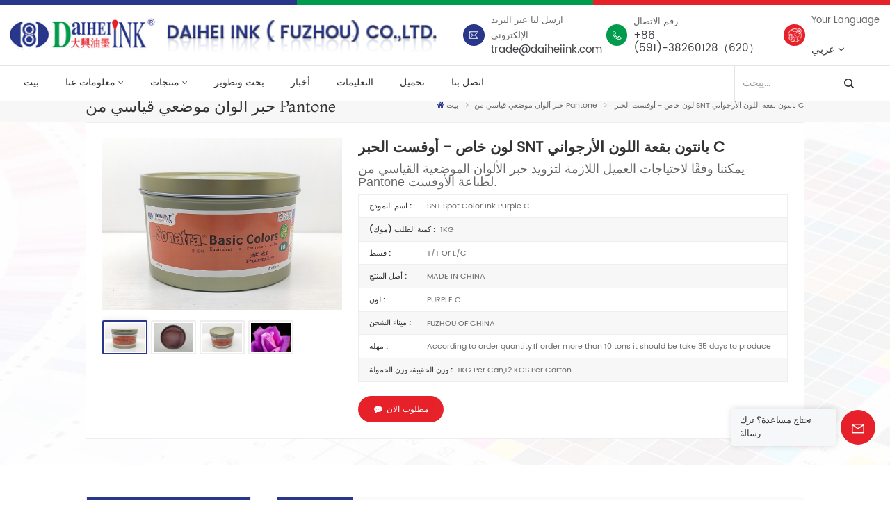

--- FILE ---
content_type: text/html; charset=UTF-8
request_url: https://ar.daiheiink.com/special-color-offset-ink-snt-pantone-spot-color-purple-c
body_size: 20187
content:
<!DOCTYPE html PUBLIC "-//W3C//DTD XHTML 1.0 Transitional//EN" "http://www.w3.org/TR/xhtml1/DTD/xhtml1-transitional.dtd">
<html xmlns="http://www.w3.org/1999/xhtml">
<head>
<meta http-equiv="X-UA-Compatible" content="IE=edge">
<meta name="viewport" content="width=device-width, initial-scale=1.0,maximum-scale=1, user-scalable=no">
<meta http-equiv="Content-Type" content="text/html; charset=utf-8" />
<meta http-equiv="X-UA-Compatible" content="IE=edge,Chrome=1" />
<meta http-equiv="X-UA-Compatible" content="IE=9" />
<meta http-equiv="Content-Type" content="text/html; charset=utf-8" />
<meta name="google-site-verification" content="ip5PIR75IiLYq51j7u_zX17drhUpockfzEGuTrwvbSE" />
<meta name="msvalidate.01" content="6BD23CAFBC5E1BF52B98FEC4578FAC20" />
<meta name="yandex-verification" content="8dc8710911e1152e" />
<meta name="csrf-token" content="b6IE1OE9LS9dGgQxWA5SdyI54M9l9OLcXQ1A0ZkA">
<title>بيع بالجملة لون خاص - أوفست الحبر SNT بانتون بقعة اللون الأرجواني C ، لون خاص - أوفست الحبر SNT بانتون بقعة اللون الأرجواني C مورد</title>
<meta name="description" content="نحن مصنعون متخصصون في لون خاص - أوفست الحبر SNT بانتون بقعة اللون الأرجواني C ، نوفر سعر المصنع بانتون الحبر الأرجواني لمطبعة أوفست. لمزيد من التفاصيل ، يرجى الاتصال بنا." />
<meta name="keywords" content="بانتون الحبر الأرجواني لمطبعة أوفست,حبر الأوفست بانتون,حبر الطباعة الموضعية الملونة" />
<link rel="shortcut icon" href="https://ar.daiheiink.com/storage/uploads/images/202302/24/1677213317_USWkugqxsr.png" type="image/png">
<link type="text/css" rel="stylesheet" href="https://ar.daiheiink.com/images/moban.css">
<link rel="alternate" hreflang="en" href="https://www.daiheiink.com/special-color-offset-ink-snt-pantone-spot-color-purple-c" />
<link rel="alternate" hreflang="zh-CN" href="https://cn.daiheiink.com/special-color-offset-ink-snt-pantone-spot-color-purple-c" />
<link rel="alternate" hreflang="ru" href="https://ru.daiheiink.com/special-color-offset-ink-snt-pantone-spot-color-purple-c" />
<link rel="alternate" hreflang="ar" href="https://ar.daiheiink.com/special-color-offset-ink-snt-pantone-spot-color-purple-c" />
<link rel="alternate" hreflang="es" href="https://es.daiheiink.com/special-color-offset-ink-snt-pantone-spot-color-purple-c" />
<link rel="alternate" hreflang="fr" href="https://fr.daiheiink.com/special-color-offset-ink-snt-pantone-spot-color-purple-c" />
<link type="text/css" rel="stylesheet" href="https://ar.daiheiink.com/front/css/font-awesome.min.css">
<link type="text/css" rel="stylesheet" href="https://ar.daiheiink.com/front/css/animate.css" />
<link type="text/css" rel="stylesheet" href="https://ar.daiheiink.com/front/css/style.css">
<script type="text/javascript" src="https://ar.daiheiink.com/front/js/jquery-1.8.3.js"></script>
<script type="text/javascript" src="https://ar.daiheiink.com/front/js/bootstrap.min.js"></script>
<script type="text/javascript" src="https://ar.daiheiink.com/front/js/swiper.min.js"></script>

<script type="text/javascript">
	$(document).on("scroll",function(){
		if($(document).scrollTop()>20){ 
			$("header").removeClass("large").addClass("small");
		}
		else{
			$("header").removeClass("small").addClass("large");
		}
	});
</script>
<!--[if ie9]
<script src="https://ar.daiheiink.com/front/js/html5shiv.min.js"></script>
<script src="https://ar.daiheiink.com/front/js/respond.min.js"></script>

-->
<!--[if IE 8]>
    <script src="https://oss.maxcdn.com/libs/html5shiv/3.7.0/html5shiv.js"></script>
    <script src="https://oss.maxcdn.com/libs/respond.js/1.3.0/respond.min.js"></script>
<![endif]-->
<script>
	//if( /Android|webOS|iPhone|iPad|iPod|BlackBerry|IEMobile|Opera Mini/i.test(navigator.userAgent) ) {
		$(function () {
			$('.phone img').attr("style","");
			$(".phone img").attr("width","");
			$(".phone img").attr("height","");

		})
	//}
</script>

	<!-- Google Tag Manager -->
<script>(function(w,d,s,l,i){w[l]=w[l]||[];w[l].push({'gtm.start':
new Date().getTime(),event:'gtm.js'});var f=d.getElementsByTagName(s)[0],
j=d.createElement(s),dl=l!='dataLayer'?'&l='+l:'';j.async=true;j.src=
'https://www.googletagmanager.com/gtm.js?id='+i+dl;f.parentNode.insertBefore(j,f);
})(window,document,'script','dataLayer','GTM-WK6CRRQ');</script>
<!-- End Google Tag Manager -->
</head>

 	
	 	
	<body>
<svg xlmns="http://www.w3.org/2000/svg" version="1.1" class="hidden">
  <symbol id="icon-arrow-nav" viewBox="0 0 1024 1024">
		<path d="M581.632 781.824L802.816 563.2H99.328a51.2 51.2 0 0 1 0-102.4h703.488l-221.184-218.624a51.2 51.2 0 0 1 0-72.192 46.592 46.592 0 0 1 68.096 0l310.272 307.2a55.296 55.296 0 0 1 0 74.752l-310.272 307.2a46.592 46.592 0 0 1-68.096 0 51.2 51.2 0 0 1 0-77.312z"  p-id="9162"></path>
  </symbol>
  <symbol id="icon-home" viewBox="0 0 1024 1024" >
  <path d="M840.192497 1024h-178.309309a64.604822 64.604822 0 0 1-64.604823-64.604822V646.06179H419.615104v311.395243a64.604822 64.604822 0 0 1-64.604822 64.604822H181.22331a64.604822 64.604822 0 0 1-64.604822-64.604822V525.250772H76.563498a58.14434 58.14434 0 0 1-58.790388-38.762893A64.604822 64.604822 0 0 1 31.340122 416.068622L470.652914 18.102917a64.604822 64.604822 0 0 1 89.800703 0l432.852309 396.673609a64.604822 64.604822 0 0 1-45.869424 109.828198h-44.577327v436.728598a64.604822 64.604822 0 0 1-62.666678 62.666678zM422.199297 585.979305h179.601406a64.604822 64.604822 0 0 1 64.604822 64.604822v313.333388h175.725117V465.168287h109.182149L515.876289 64.618389 76.563498 462.584094h107.890053v501.333421h178.955358v-310.749195a64.604822 64.604822 0 0 1 58.790388-67.189015z" p-id="2464"></path>
  </symbol>
  <symbol id="icon-product" viewBox="0 0 1024 1024" >
  <path d="M491.093 444.587c-21.76 0-42.538-4.31-58.624-12.246L112.085 274.688c-21.93-10.795-34.56-28.117-34.688-47.488-0.128-19.627 12.587-37.376 34.902-48.725L436.053 14.08C453.12 5.419 475.093 0.683 498.005 0.683c21.76 0 42.539 4.352 58.624 12.245l320.384 157.653c21.931 10.795 34.56 28.16 34.688 47.531 0.128 19.627-12.586 37.376-34.901 48.683L553.045 431.189c-17.066 8.662-39.04 13.44-61.994 13.44zM135.68 226.688l320.427 157.696c8.704 4.267 21.418 6.741 34.901 6.741 14.464 0 28.203-2.773 37.76-7.637l323.755-164.395a22.699 22.699 0 0 0 0.81-0.426L532.907 61.013c-8.704-4.266-21.462-6.784-34.944-6.784-14.422 0-28.16 2.774-37.718 7.638L136.533 226.219a98.816 98.816 0 0 0-0.81 0.426z m288.853 796.672c-11.093 0-22.613-2.944-34.432-8.661l-0.682-0.384-286.294-150.187c-34.261-16.939-60.074-53.205-60.074-84.48V374.741c0-28.373 20.864-48.981 49.536-48.981 11.093 0 22.613 2.901 34.432 8.661l0.682 0.342 286.294 150.186c34.261 16.939 60.074 53.206 60.074 84.523v404.907c0 28.373-20.821 48.981-49.536 48.981z m-10.624-56.661c2.688 1.28 4.864 2.048 6.571 2.517V569.515c0-8.662-12.075-27.648-30.379-36.608l-0.682-0.342L103.21 382.38a35.84 35.84 0 0 0-6.571-2.475v399.701c0 8.662 12.117 27.648 30.379 36.608l0.682 0.342L413.91 966.74z m164.566 56.661c-28.715 0-49.494-20.608-49.494-48.981V569.472c0-31.317 25.771-67.584 60.032-84.48l286.976-150.57c11.776-5.76 23.339-8.662 34.432-8.662 28.672 0 49.494 20.608 49.494 48.981v404.864c0 31.318-25.771 67.584-60.032 84.48L612.907 1014.7a78.592 78.592 0 0 1-34.432 8.661zM899.84 382.379L612.95 532.907c-18.305 8.96-30.422 27.946-30.422 36.608v399.701a36.992 36.992 0 0 0 6.613-2.517L876.032 816.17c18.261-8.918 30.379-27.904 30.379-36.566V379.904a36.395 36.395 0 0 0-6.571 2.475z" p-id="3372"></path>
  </symbol>
  <symbol id="con-mes" viewBox="0 0 1024 1024" >
  <path d="M832 128H192c-70.656 0-128 57.344-128 128v384c0 70.656 57.344 128 128 128h127.808v65.408c0 24 13.44 45.568 34.944 56.192 8.896 4.288 18.368 6.464 27.776 6.464 13.504 0 26.88-4.416 38.08-12.992L570.048 768H832c70.656 0 128-57.344 128-128V256c0-70.656-57.344-128-128-128z m64 512c0 35.392-28.608 64-64 64l-272.576-0.064c-7.04 0-13.888 2.304-19.456 6.592L383.744 833.472v-97.536c0-17.664-14.336-31.936-31.936-31.936H192c-35.392 0-64-28.608-64-64V256c0-35.392 28.608-64 64-64h640c35.392 0 64 28.608 64 64v384zM320 384c-35.392 0-64 28.608-64 64 0 35.392 28.608 64 64 64 35.392 0 64-28.608 64-64 0-35.392-28.608-64-64-64z m192 0c-35.392 0-64 28.608-64 64 0 35.392 28.608 64 64 64 35.392 0 64-28.608 64-64 0-35.392-28.608-64-64-64z m192 0c-35.392 0-64 28.608-64 64 0 35.392 28.608 64 64 64 35.392 0 64-28.608 64-64 0-35.392-28.608-64-64-64z" p-id="7771"></path>
  </symbol>
  <symbol id="con-whatsapp" viewBox="0 0 1024 1024" >
  <path d="M713.5 599.9c-10.9-5.6-65.2-32.2-75.3-35.8-10.1-3.8-17.5-5.6-24.8 5.6-7.4 11.1-28.4 35.8-35 43.3-6.4 7.4-12.9 8.3-23.8 2.8-64.8-32.4-107.3-57.8-150-131.1-11.3-19.5 11.3-18.1 32.4-60.2 3.6-7.4 1.8-13.7-1-19.3-2.8-5.6-24.8-59.8-34-81.9-8.9-21.5-18.1-18.5-24.8-18.9-6.4-0.4-13.7-0.4-21.1-0.4-7.4 0-19.3 2.8-29.4 13.7-10.1 11.1-38.6 37.8-38.6 92s39.5 106.7 44.9 114.1c5.6 7.4 77.7 118.6 188.4 166.5 70 30.2 97.4 32.8 132.4 27.6 21.3-3.2 65.2-26.6 74.3-52.5 9.1-25.8 9.1-47.9 6.4-52.5-2.7-4.9-10.1-7.7-21-13z m211.7-261.5c-22.6-53.7-55-101.9-96.3-143.3-41.3-41.3-89.5-73.8-143.3-96.3C630.6 75.7 572.2 64 512 64h-2c-60.6 0.3-119.3 12.3-174.5 35.9-53.3 22.8-101.1 55.2-142 96.5-40.9 41.3-73 89.3-95.2 142.8-23 55.4-34.6 114.3-34.3 174.9 0.3 69.4 16.9 138.3 48 199.9v152c0 25.4 20.6 46 46 46h152.1c61.6 31.1 130.5 47.7 199.9 48h2.1c59.9 0 118-11.6 172.7-34.3 53.5-22.3 101.6-54.3 142.8-95.2 41.3-40.9 73.8-88.7 96.5-142 23.6-55.2 35.6-113.9 35.9-174.5 0.3-60.9-11.5-120-34.8-175.6z m-151.1 438C704 845.8 611 884 512 884h-1.7c-60.3-0.3-120.2-15.3-173.1-43.5l-8.4-4.5H188V695.2l-4.5-8.4C155.3 633.9 140.3 574 140 513.7c-0.4-99.7 37.7-193.3 107.6-263.8 69.8-70.5 163.1-109.5 262.8-109.9h1.7c50 0 98.5 9.7 144.2 28.9 44.6 18.7 84.6 45.6 119 80 34.3 34.3 61.3 74.4 80 119 19.4 46.2 29.1 95.2 28.9 145.8-0.6 99.6-39.7 192.9-110.1 262.7z" p-id="2166"></path>
  </symbol>
  <symbol id="con-email" viewBox="0 0 1024 1024" >
	<path d="M860.7 192.6h-697c-27.5 0-49.8 22.3-49.8 49.8V780c0 27.5 22.3 49.8 49.8 49.8h697c3.7 0 7.4-0.4 11-1.2 6.3 0 12.3-2.3 16.9-6.5v-1.5c13.5-9.1 21.7-24.3 21.9-40.6V242.3c0-27.5-22.3-49.7-49.8-49.7zM512.2 556L169.9 248.6h686.6L512.2 556zM163.7 309.8l229.5 206.4-229.5 228.7V309.8z m266.6 238.7l66.2 59.5c9.4 8.4 23.7 8.4 33.1 0l70.5-63 215.8 235H198.8l231.5-231.5z m206.3-36.8l224-199.1v443.1l-224-244z m0 0" p-id="2380"></path>
  </symbol>
  <symbol id="con-tel" viewBox="0 0 1024 1024" >
  <path d="M506.189667 655.677307c3.924379 7.848759 11.773138 11.773138 19.621896 15.697517 19.621896 15.697517 39.243793 11.773138 47.092551 7.848759l39.243793-58.865689 0 0c7.848759-7.848759 15.697517-11.773138 23.546276-19.621896 7.848759-3.924379 15.697517-7.848759 27.470655-7.848759l0 0c7.848759-3.924379 19.621896 0 27.470655 0l3.924379 0c7.848759 3.924379 15.697517 7.848759 23.546276 15.697517L863.306134 722.390731l3.924379 0c7.848759 7.848759 11.773138 15.697517 15.697517 23.546276l0 0c3.924379 7.848759 7.848759 19.621896 7.848759 27.470655 0 11.773138 0 23.546276-3.924379 31.395034l0 0c-3.924379 11.773138-11.773138 19.621896-19.621896 27.470655-7.848759 7.848759-19.621896 15.697517-35.319413 23.546276l0 3.924379c-11.773138 7.848759-31.395034 15.697517-47.092551 19.621896-82.411965 27.470655-168.747285 23.546276-251.158227-3.924379-7.848759-3.924379-19.621896-7.848759-27.470655-11.773138l0-62.790068c15.697517 3.924379 31.395034 11.773138 47.092551 15.697517 70.638827 23.546276 145.20101 31.395034 211.915457 7.848759 15.697517-3.924379 27.470655-11.773138 35.319413-15.697517l3.924379-3.924379c7.848759-3.924379 15.697517-11.773138 23.546276-15.697517 0-3.924379 3.924379-3.924379 3.924379-7.848759l0 0 0 0c0 0 0 0 0-3.924379 0-3.924379 0-3.924379 0-3.924379l0 0c0-3.924379-3.924379-3.924379-3.924379-3.924379l0-3.924379L682.785711 651.752928l0 0c-3.924379 0-3.924379 0-7.848759 0l0 0-3.924379 0 0 0c-3.924379 0-3.924379 0-3.924379 0l0 0 0 0c-3.924379 0-3.924379 3.924379-3.924379 3.924379l0 0 0 0-47.092551 62.790068c0 3.924379-3.924379 7.848759-7.848759 7.848759 0 0-47.092551 31.395034-102.032838 3.924379L506.189667 655.677307zM298.198589 153.35983l113.805976 145.20101 0 3.924379c3.924379 7.848759 7.848759 15.697517 11.773138 23.546276 0 7.848759 3.924379 19.621896 0 27.470655 0 11.773138-3.924379 19.621896-7.848759 27.470655l0 3.924379c-7.848759 7.848759-11.773138 11.773138-19.621896 19.621896l-3.924379 0-54.94131 39.243793c-3.924379 7.848759-7.848759 27.470655 7.848759 47.092551 23.546276 35.319413 51.016931 70.638827 82.410941 98.108458l0 0 0 0c23.546276 23.546276 51.016931 47.092551 78.487585 66.714448l0 74.563206c-3.924379-3.924379-11.773138-7.848759-15.697517-11.773138-39.243793-27.470655-74.563206-54.94131-105.957217-86.335321l0 0c-31.395034-31.395034-62.790068-66.714448-86.335321-105.957217-47.092551-62.790068-7.848759-117.730355-7.848759-117.730355 0-3.924379 3.924379-3.924379 7.848759-7.848759l58.865689-43.168172 3.924379-3.924379c0 0 0 0 3.924379 0l0-3.924379c0 0 0 0 0-3.924379l0-3.924379c0-3.924379 0-3.924379 0-3.924379l0 0 0 0L251.107061 188.67822l0 0c-3.924379 0-3.924379 0-3.924379-3.924379l-3.924379 0c0 0 0 0-3.924379 0l-3.924379 0 0 0c-3.924379 0-3.924379 3.924379-7.848759 3.924379-3.924379 7.848759-11.773138 15.697517-15.697517 23.546276-7.848759 11.773138-15.697517 23.546276-19.621896 39.243793-23.546276 66.714448-15.697517 141.27663 7.848759 211.915457 23.546276 78.487585 74.563206 153.049768 137.352251 215.839837 51.016931 51.016931 105.957217 94.184079 168.747285 121.654734l0 62.790068c-78.487585-31.395034-149.125389-82.410941-211.915457-141.27663-66.714448-70.638827-121.654734-153.049768-153.049768-239.386112-27.470655-82.410941-31.395034-168.747285-3.924379-251.158227 7.848759-19.621896 15.697517-35.319413 23.546276-47.092551l0 0 0 0c7.848759-15.697517 15.697517-27.470655 23.546276-35.319413 7.848759-7.848759 15.697517-15.697517 27.470655-19.621896l3.924379 0c7.848759-3.924379 15.697517-3.924379 27.470655-3.924379 11.773138 0 19.621896 3.924379 27.470655 7.848759l3.924379 0L298.198589 153.35983zM298.198589 153.35983 298.198589 153.35983 298.198589 153.35983 298.198589 153.35983zM298.198589 153.35983 298.198589 153.35983 298.198589 153.35983 298.198589 153.35983z" p-id="3578"></path>
  </symbol>
  <symbol id="con-skype" viewBox="0 0 1024 1024" >
  <path d="M352 128c-123.36 0-224 100.64-224 224 0 32.992 10.112 63.616 23.008 92A368.896 368.896 0 0 0 144 512c0 202.88 165.12 368 368 368 23.36 0 45.888-2.88 68-7.008 28.384 12.896 59.008 23.008 92 23.008 123.36 0 224-100.64 224-224 0-32.992-10.112-63.616-23.008-92 4.16-22.112 7.008-44.64 7.008-68 0-202.88-165.12-368-368-368-23.36 0-45.888 2.88-68 7.008C415.616 138.112 384.992 128 352 128z m0 64c27.616 0 53.376 6.72 76 19.008a32 32 0 0 0 22.016 2.976A306.784 306.784 0 0 1 512 208c168.256 0 304 135.744 304 304 0 21.376-1.888 41.888-6.016 62.016a32 32 0 0 0 3.008 21.984c12.256 22.624 19.008 48.384 19.008 76 0 88.736-71.264 160-160 160-27.616 0-53.376-6.72-76-19.008a32 32 0 0 0-22.016-2.976A306.784 306.784 0 0 1 512 816 303.552 303.552 0 0 1 208 512c0-21.376 1.888-41.888 6.016-62.016a32 32 0 0 0-3.008-21.984A158.592 158.592 0 0 1 192 352c0-88.736 71.264-160 160-160z m155.008 100.992c-79.136 0-164 33.504-164 123.008 0 43.136 15.232 88.736 100 110.016l105.984 25.984c31.872 7.872 40 25.888 40 42.016 0 26.88-26.624 52.992-74.976 52.992-94.528 0-82.4-72-133.024-72-22.72 0-39.008 15.616-39.008 37.984 0 43.648 53.632 101.024 172.032 101.024 112.608 0 168-54.4 168-127.04 0-46.976-21.632-96-107.008-114.976l-78.016-18.016c-29.632-6.72-64-15.104-64-42.976 0-28 23.744-48 67.008-48 87.136 0 79.744 60 123.008 60 22.72 0 41.984-12.992 41.984-36 0-53.76-85.12-94.016-157.984-94.016z" p-id="10267"></path>
  </symbol>
  <symbol id="con-code" viewBox="0 0 1024 1024" >
  <path d="M112 195.84A83.84 83.84 0 0 1 195.84 112h202.992a83.84 83.84 0 0 1 83.84 83.84v202.992a83.84 83.84 0 0 1-83.84 83.84H195.84A83.84 83.84 0 0 1 112 398.832V195.84zM195.84 176A19.84 19.84 0 0 0 176 195.84v202.992c0 10.96 8.88 19.84 19.84 19.84h202.992a19.84 19.84 0 0 0 19.84-19.84V195.84A19.84 19.84 0 0 0 398.832 176H195.84z m345.488 19.84A83.84 83.84 0 0 1 625.168 112H828.16A83.84 83.84 0 0 1 912 195.84v202.992a83.84 83.84 0 0 1-83.84 83.84H625.184a83.84 83.84 0 0 1-83.84-83.84V195.84z m83.84-19.84a19.84 19.84 0 0 0-19.84 19.84v202.992c0 10.96 8.88 19.84 19.84 19.84H828.16A19.84 19.84 0 0 0 848 398.832V195.84A19.84 19.84 0 0 0 828.16 176H625.184zM112 625.168a83.84 83.84 0 0 1 83.84-83.84h202.992a83.84 83.84 0 0 1 83.84 83.84V828.16A83.84 83.84 0 0 1 398.832 912H195.84A83.84 83.84 0 0 1 112 828.16V625.184z m83.84-19.84a19.84 19.84 0 0 0-19.84 19.84V828.16c0 10.944 8.88 19.824 19.84 19.824h202.992a19.84 19.84 0 0 0 19.84-19.84V625.184a19.84 19.84 0 0 0-19.84-19.84H195.84z m345.488-32a32 32 0 0 1 32-32h88.16a32 32 0 0 1 32 32v86.832h49.088v-86.832a32 32 0 0 1 32-32h95.84a32 32 0 0 1 0 64h-63.84v86.832a32 32 0 0 1-32 32h-113.072a32 32 0 0 1-32-32v-86.832h-24.16v92.592a32 32 0 1 1-64 0v-124.592z m329.088 54.256a32 32 0 0 1 32 32v53.184a32 32 0 0 1-64 0v-53.184a32 32 0 0 1 32-32z m-240.912 150.832a32 32 0 0 1 32-32h134.16a32 32 0 0 1 0 64h-102.16v29.92H838.4v-21.184a32 32 0 0 1 64 0v53.184a32 32 0 0 1-32 32H661.504a32 32 0 0 1-32-32v-93.92z m-56.16-12.832a32 32 0 0 1 32 32v74.752a32 32 0 1 1-64 0v-74.752a32 32 0 0 1 32-32z" p-id="2649"></path>
  </symbol>
  <symbol id="con-add" viewBox="0 0 1024 1024" >
 <path d="M877.216 491.808M895.904 448c0-212.064-171.936-384-384-384-212.064 0-384 171.936-384 384 0 104.672 42.016 199.456 109.92 268.736L237.664 716.736l1.568 1.568c0.768 0.768 1.536 1.568 2.336 2.336l217.12 217.12c29.376 29.376 76.992 29.376 106.368 0l217.12-217.12c0.768-0.768 1.568-1.536 2.336-2.336l1.568-1.568-0.16 0C853.888 647.456 895.904 552.672 895.904 448zM565.088 847.36c-53.12 53.12-53.152 53.248-106.368 0L285.76 673.472C228 615.648 191.904 536.224 191.904 448c0-176.736 143.264-320 320-320 176.736 0 320 143.264 320 320 0 88.224-36.096 167.648-93.856 225.472L565.088 847.36zM512 256c-106.048 0-192 85.952-192 192s85.952 192 192 192 192-85.952 192-192S618.048 256 512 256zM512 576c-70.688 0-128-57.312-128-128s57.312-128 128-128 128 57.312 128 128S582.688 576 512 576z" p-id="3352"></path>
 </symbol>
 <symbol id="icon-im" viewBox="0 0 1024 1024" >
 <path d="M279.499 275C251.102 275 228 298.095 228 326.483 228 354.889 251.102 378 279.499 378 307.897 378 331 354.89 331 326.483c0.001-28.389-23.103-51.483-51.501-51.483z m143.018 0C394.111 275 371 298.095 371 326.483 371 354.889 394.11 378 422.517 378 450.905 378 474 354.89 474 326.483 474 298.094 450.905 275 422.517 275z m142.001 5C536.111 280 513 303.112 513 331.518 513 359.906 536.11 383 564.518 383 592.905 383 616 359.906 616 331.518 616 303.111 592.906 280 564.518 280z m337.218 93.499H799.634V156.266C799.634 94.914 749.636 45 688.179 45h-531.76C94.983 45 45 94.913 45 156.266v358.177c0 60.704 48.929 110.211 109.473 111.25l-1.19 159.84 231.09-159.354v126.426c0 51.892 42.288 94.109 94.265 94.109h239.477L909.901 979l-0.942-132.56C957.573 842.744 996 802.07 996 752.605V467.604c0-51.89-42.286-94.105-94.264-94.105zM368.253 571.03L208.973 681l0.816-109.97H156.77c-31.303 0-56.771-25.474-56.771-56.787V155.79C100 124.476 125.467 99 156.771 99h531.424C719.517 99 745 124.476 745 155.79v358.453c0 31.313-25.483 56.788-56.805 56.788H368.253zM941 752.934c0 21.851-17.774 39.628-39.62 39.628h-47.764l0.602 82.438-119.309-82.438H478.622c-21.847 0-39.622-17.777-39.622-39.628v-127.03h248.992c61.408 0 111.366-49.97 111.366-111.388V428h102.021C923.226 428 941 445.777 941 467.627v285.307z" p-id="5831"></path>
 </symbol>
<symbol id="icon-whatsapp" viewBox="0 0 1024 1024" >
<path d="M713.5 599.9c-10.9-5.6-65.2-32.2-75.3-35.8-10.1-3.8-17.5-5.6-24.8 5.6-7.4 11.1-28.4 35.8-35 43.3-6.4 7.4-12.9 8.3-23.8 2.8-64.8-32.4-107.3-57.8-150-131.1-11.3-19.5 11.3-18.1 32.4-60.2 3.6-7.4 1.8-13.7-1-19.3-2.8-5.6-24.8-59.8-34-81.9-8.9-21.5-18.1-18.5-24.8-18.9-6.4-0.4-13.7-0.4-21.1-0.4-7.4 0-19.3 2.8-29.4 13.7-10.1 11.1-38.6 37.8-38.6 92s39.5 106.7 44.9 114.1c5.6 7.4 77.7 118.6 188.4 166.5 70 30.2 97.4 32.8 132.4 27.6 21.3-3.2 65.2-26.6 74.3-52.5 9.1-25.8 9.1-47.9 6.4-52.5-2.7-4.9-10.1-7.7-21-13z m211.7-261.5c-22.6-53.7-55-101.9-96.3-143.3-41.3-41.3-89.5-73.8-143.3-96.3C630.6 75.7 572.2 64 512 64h-2c-60.6 0.3-119.3 12.3-174.5 35.9-53.3 22.8-101.1 55.2-142 96.5-40.9 41.3-73 89.3-95.2 142.8-23 55.4-34.6 114.3-34.3 174.9 0.3 69.4 16.9 138.3 48 199.9v152c0 25.4 20.6 46 46 46h152.1c61.6 31.1 130.5 47.7 199.9 48h2.1c59.9 0 118-11.6 172.7-34.3 53.5-22.3 101.6-54.3 142.8-95.2 41.3-40.9 73.8-88.7 96.5-142 23.6-55.2 35.6-113.9 35.9-174.5 0.3-60.9-11.5-120-34.8-175.6z m-151.1 438C704 845.8 611 884 512 884h-1.7c-60.3-0.3-120.2-15.3-173.1-43.5l-8.4-4.5H188V695.2l-4.5-8.4C155.3 633.9 140.3 574 140 513.7c-0.4-99.7 37.7-193.3 107.6-263.8 69.8-70.5 163.1-109.5 262.8-109.9h1.7c50 0 98.5 9.7 144.2 28.9 44.6 18.7 84.6 45.6 119 80 34.3 34.3 61.3 74.4 80 119 19.4 46.2 29.1 95.2 28.9 145.8-0.6 99.6-39.7 192.9-110.1 262.7z" p-id="2166"></path>
</symbol>
<symbol id="fixed-email-close" viewBox="0 0 800 800">
	<g transform="matrix(1.000730037689209,0,0,1.0236200094223022,399,310.5)" opacity="1" style="display: block;"><g opacity="1" transform="matrix(1,0,0,1,0,0)"><path stroke-linecap="butt" stroke-linejoin="miter" fill-opacity="0" stroke-miterlimit="3" stroke="rgb(255,255,255)" stroke-opacity="1" stroke-width="40" d=" M-255.25,-31.75 C-255.25,-31.75 255.2519989013672,-31.746999740600586 255.2519989013672,-31.746999740600586"></path></g></g><g transform="matrix(1,0,0,1,400,329.531005859375)" opacity="1" style="display: block;"><g opacity="1" transform="matrix(1,0,0,1,0,0)"><path fill="rgb(255,255,255)" fill-opacity="1" d=" M-0.5,127 C-0.5,127 -236.5,-33.5 -236.5,-33.5 C-236.5,-33.5 -236,287 -236,287 C-236,287 234.5,287 234.5,287 C234.5,287 234.5,-33 234.5,-33 C234.5,-33 -0.5,127 -0.5,127z"></path><path stroke-linecap="butt" stroke-linejoin="miter" fill-opacity="0" stroke-miterlimit="3" stroke="rgb(255,255,255)" stroke-opacity="1" stroke-width="40" d=" M-0.5,127 C-0.5,127 -236.5,-33.5 -236.5,-33.5 C-236.5,-33.5 -236,287 -236,287 C-236,287 234.5,287 234.5,287 C234.5,287 234.5,-33 234.5,-33 C234.5,-33 -0.5,127 -0.5,127z"></path></g></g><g transform="matrix(1,0,0,1,399,593.875)" opacity="1" style="display: block;"><g opacity="1" transform="matrix(1,0,0,1,0,0)"><path fill-opacity="1" d=" M-156,28.5 C-156,28.5 -156,-142 -156,-142 C-156,-142 155,-142 155,-142 C155,-142 155,27 155,27"></path><path stroke-linecap="butt" stroke-linejoin="miter" fill-opacity="0" stroke-miterlimit="3" stroke="rgb(255,255,255)" stroke-opacity="1" stroke-width="40" d=" M-156,28.5 C-156,28.5 -156,-142 -156,-142 C-156,-142 155,-142 155,-142 C155,-142 155,27 155,27"></path></g><g opacity="1" transform="matrix(0.9261299967765808,0,0,1,0,0)"><path fill-opacity="1" d=" M-124,-21 C-124,-21 -1,-21 -1,-21 M-124,-83 C-124,-83 118,-83 118,-83"></path><path stroke-linecap="butt" stroke-linejoin="miter" fill-opacity="0" stroke-miterlimit="3" stroke="rgb(255,255,255)" stroke-opacity="1" stroke-width="40" d=" M-124,-21 C-124,-21 -1,-21 -1,-21 M-124,-83 C-124,-83 118,-83 118,-83"></path></g></g><g transform="matrix(1,0,0,1,400,329.531005859375)" opacity="1" style="display: block;"><g opacity="1" transform="matrix(1,0,0,1,0,0)"><path fill-opacity="1" d=" M-0.5,127 C-0.5,127 -236.5,-33.5 -236.5,-33.5 C-236.5,-33.5 -236,287 -236,287 C-236,287 234.5,287 234.5,287 C234.5,287 234.5,-33 234.5,-33 C234.5,-33 -0.5,127 -0.5,127z"></path><path stroke-linecap="butt" stroke-linejoin="miter" fill-opacity="0" stroke-miterlimit="3" stroke="rgb(255,255,255)" stroke-opacity="1" stroke-width="40" d=" M-0.5,127 C-0.5,127 -236.5,-33.5 -236.5,-33.5 C-236.5,-33.5 -236,287 -236,287 C-236,287 234.5,287 234.5,287 C234.5,287 234.5,-33 234.5,-33 C234.5,-33 -0.5,127 -0.5,127z"></path></g></g>
</symbol>
<symbol id="fixed-email-open" viewBox="0 0 800 800">
	<g transform="matrix(1.000730037689209,0,0,1.0236200094223022,399,310.5)" opacity="1" style="display: block;"><g opacity="1" transform="matrix(1,0,0,1,0,0)"><path stroke-linecap="butt" stroke-linejoin="miter" fill-opacity="0" stroke-miterlimit="3" stroke="rgb(255,255,255)" stroke-opacity="1" stroke-width="40" d=" M-255.25,-31.75 C-255.25,-31.75 255.2519989013672,-31.746999740600586 255.2519989013672,-31.746999740600586"></path></g></g><g transform="matrix(1,0,0,1,400,329.531005859375)" opacity="1" style="display: block;"><g opacity="1" transform="matrix(1,0,0,1,0,0)"><path fill="rgb(255,255,255)" fill-opacity="1" d=" M21.8818416595459,-207.9999237060547 C21.8818416595459,-207.9999237060547 -236.5,-33.5 -236.5,-33.5 C-236.5,-33.5 -236,287 -236,287 C-236,287 234.5,287 234.5,287 C234.5,287 234.5,-33 234.5,-33 C234.5,-33 21.8818416595459,-207.9999237060547 21.8818416595459,-207.9999237060547z"></path><path stroke-linecap="butt" stroke-linejoin="miter" fill-opacity="0" stroke-miterlimit="3" stroke="rgb(255,255,255)" stroke-opacity="1" stroke-width="40" d=" M21.8818416595459,-207.9999237060547 C21.8818416595459,-207.9999237060547 -236.5,-33.5 -236.5,-33.5 C-236.5,-33.5 -236,287 -236,287 C-236,287 234.5,287 234.5,287 C234.5,287 234.5,-33 234.5,-33 C234.5,-33 21.8818416595459,-207.9999237060547 21.8818416595459,-207.9999237060547z"></path></g></g><g transform="matrix(1,0,0,1,399,327.875)" opacity="1" style="display: block;"><g opacity="1" transform="matrix(1,0,0,1,0,0)"><path fill-opacity="1" d=" M-156,28.5 C-156,28.5 -156,-142 -156,-142 C-156,-142 155,-142 155,-142 C155,-142 155,27 155,27"></path><path stroke-linecap="butt" stroke-linejoin="miter" fill-opacity="0" stroke-miterlimit="3" stroke="rgb(255,255,255)" stroke-opacity="1" stroke-width="40" d=" M-156,28.5 C-156,28.5 -156,-142 -156,-142 C-156,-142 155,-142 155,-142 C155,-142 155,27 155,27"></path></g><g opacity="1" transform="matrix(0.9261299967765808,0,0,1,0,0)"><path fill="rgb(255,255,255)" fill-opacity="1" d=" M-124,-21 C-124,-21 -1,-21 -1,-21 M-124,-83 C-124,-83 118,-83 118,-83"></path><path stroke-linecap="butt" stroke-linejoin="miter" fill-opacity="0" stroke-miterlimit="3" stroke="rgb(255,255,255)" stroke-opacity="1" stroke-width="40" d=" M-124,-21 C-124,-21 -1,-21 -1,-21 M-124,-83 C-124,-83 118,-83 118,-83"></path></g></g><g transform="matrix(1,0,0,1,400,329.531005859375)" opacity="1" style="display: block;"><g opacity="1" transform="matrix(1,0,0,1,0,0)"><path fill-opacity="1" d=" M-0.5,127 C-0.5,127 -236.5,-33.5 -236.5,-33.5 C-236.5,-33.5 -236,287 -236,287 C-236,287 234.5,287 234.5,287 C234.5,287 234.5,-33 234.5,-33 C234.5,-33 -0.5,127 -0.5,127z"></path><path stroke-linecap="butt" stroke-linejoin="miter" fill-opacity="0" stroke-miterlimit="3" stroke="rgb(255,255,255)" stroke-opacity="1" stroke-width="40" d=" M-0.5,127 C-0.5,127 -236.5,-33.5 -236.5,-33.5 C-236.5,-33.5 -236,287 -236,287 C-236,287 234.5,287 234.5,287 C234.5,287 234.5,-33 234.5,-33 C234.5,-33 -0.5,127 -0.5,127z"></path></g></g>
</symbol>
</svg>
<header class="large">
	<div class="top_section">
		<div class="container clearfix">
			<div class="main">
				<div  id="logo">
										<a  href="/" ><img src="https://ar.daiheiink.com/storage/uploads/images/202302/24/1677213305_cWsmTJY9ED.png" alt="DA IH EI ink (F u Zhou) co.، Ltd." /></a>
										 <a href="/" class="logo_text"><img src="https://ar.daiheiink.com/front/images/logo_text.png" alt=""/></a>
				</div>
				<div class="top_con">
					<ul>
																		<li>
							<span class="icon"><svg><use xlink:href="#con-email"></use></svg></span>
							<p>ارسل لنا عبر البريد الإلكتروني<a rel="nofollow" target="_blank" href="mailto:trade@daiheiink.com">trade@daiheiink.com</a></p>
						</li>
												
																		<li>
							<span class="icon"><svg><use xlink:href="#con-tel"></use></svg></span>
							<p>رقم الاتصال<a rel="nofollow" href="Tel:+86 (591)-38260128（620）">+86 (591)-38260128（620）</a></p>
						</li>
												
						<li class="language">
							<span class="icon"><img src="https://ar.daiheiink.com/front/images/language.png" alt=""/></span>
																																																															<p>Your Language :<em>عربي<i class="fa fa-angle-down"></i></em></p>
																																																	
							<div class="language_ul">
								<ul>
																		<li ><a href="https://www.daiheiink.com/special-color-offset-ink-snt-pantone-spot-color-purple-c"><img src="https://ar.daiheiink.com/storage/uploads/images/202302/24/1677211136_L7mfa0BSN2.jpg" alt="English">English</a></li>
																		<li ><a href="https://cn.daiheiink.com/special-color-offset-ink-snt-pantone-spot-color-purple-c"><img src="https://ar.daiheiink.com/storage/uploads/images/202302/24/1677211230_wvHfnZrZ30.jpg" alt="zh">zh</a></li>
																		<li ><a href="https://ru.daiheiink.com/special-color-offset-ink-snt-pantone-spot-color-purple-c"><img src="https://ar.daiheiink.com/storage/uploads/images/202302/24/1677211164_8gPoo5OwRx.jpg" alt="Русский">Русский</a></li>
																		<li  class="active" ><a href="https://ar.daiheiink.com/special-color-offset-ink-snt-pantone-spot-color-purple-c"><img src="https://ar.daiheiink.com/storage/uploads/images/202302/24/1677211206_wQXSebFTyW.jpg" alt="عربي">عربي</a></li>
																		<li ><a href="https://es.daiheiink.com/special-color-offset-ink-snt-pantone-spot-color-purple-c"><img src="https://ar.daiheiink.com/storage/uploads/images/202302/24/1677211179_C6nZr1jWyZ.jpg" alt="Español">Español</a></li>
																		<li ><a href="https://fr.daiheiink.com/special-color-offset-ink-snt-pantone-spot-color-purple-c"><img src="https://ar.daiheiink.com/storage/uploads/images/202302/27/1677484295_WaJyXmDuO1.jpg" alt="Français">Français</a></li>
									 
								</ul>
							</div>
						</li>
					</ul>
				</div>
			</div>
		</div>
	</div>
	<div class="nav_section">
		<div class="container">
			<div class="main">
				<div class="header-navigation">
					<nav class="main-navigation">
						<div class="main-navigation-inner">
						<div class="hidden_web nav_con clearfix">
																								<a rel="nofollow" target="_blank" href="tel:+86 (591)-38260128（620）">+86 (591)-38260128（620）</a>
												<a rel="nofollow" target="_blank" href="tel:+86 (591)-38260128(621)">+86 (591)-38260128(621)</a>
																								<a href="https://ar.daiheiink.com/contact-us" class="email_btn">إقتبس</a>
												</div>
							<ul id="menu-main-menu" class="main-menu clearfix">
								<li class=""><a href="/">بيت</a></li>
															  <li class="menu-children "><a href="about-us">معلومات عنا</a>
																			<ul class="sub-menu">
																							<li><a href="https://ar.daiheiink.com/history">تاريخ</a></li>
																							<li><a href="https://ar.daiheiink.com/certification">شهادة</a></li>
											
										</ul>
																	</li>
																
								<li class="menu-children "><a href="https://ar.daiheiink.com/products">منتجات</a>
									<ul class="sub-menu">
																					<li  class="menu-children" >
													<a href="https://ar.daiheiink.com/sheetfed-offset-ink" class="title">حبر الأوفست المغذي بالورق</a>
																									<ul class="sub-menu">
																													<li><a href="https://ar.daiheiink.com/daiichi-af-ink">أولا - AF عضو ك</a></li>
																													<li><a href="https://ar.daiheiink.com/konier-ink">حبر كونييه</a></li>
																													<li><a href="https://ar.daiheiink.com/colormax-ink">حبر كولورماكس</a></li>
																													<li><a href="https://ar.daiheiink.com/sontra-ink">شركة سونترا</a></li>
																											</ul>
																							</li>
																					<li  class="menu-children" >
													<a href="https://ar.daiheiink.com/non-voc-environment-friendly-ink" class="title">حبر غير صديق للبيئة</a>
																									<ul class="sub-menu">
																													<li><a href="https://ar.daiheiink.com/af-non-voc-ink">بواسطة non voc inc</a></li>
																													<li><a href="https://ar.daiheiink.com/sontra-non-voc-ink">ساندرا نون فوك انك</a></li>
																													<li><a href="https://ar.daiheiink.com/dry-richwaterless-non-voc-ink">حبر غير صوتي غني جاف (بدون ماء)</a></li>
																											</ul>
																							</li>
																					<li  class="menu-children" >
													<a href="https://ar.daiheiink.com/web-offset-ink" class="title">حبر أوفست الويب</a>
																									<ul class="sub-menu">
																													<li><a href="https://ar.daiheiink.com/heatset-ink">حبر هيتست</a></li>
																													<li><a href="https://ar.daiheiink.com/coldset-ink">حبر كولدست</a></li>
																											</ul>
																							</li>
																					<li  class="menu-children" >
													<a href="https://ar.daiheiink.com/uv-offset-ink" class="title">حبر أوفست للأشعة فوق البنفسجية</a>
																									<ul class="sub-menu">
																													<li><a href="https://ar.daiheiink.com/uv-333-ink">حبر UV 333</a></li>
																													<li><a href="https://ar.daiheiink.com/led-uv-833-ink">حبر LED UV 833</a></li>
																											</ul>
																							</li>
																					<li  class="menu-children" >
													<a href="https://ar.daiheiink.com/special-offset-ink" class="title">حبر الأوفست الخاص</a>
																									<ul class="sub-menu">
																													<li><a href="https://ar.daiheiink.com/daiichi-x8-pop-ink">حبر DAIICHI-X8 POP</a></li>
																													<li><a href="https://ar.daiheiink.com/daiichi-spl-ink">حبر DAIICHI-SPL</a></li>
																													<li><a href="https://ar.daiheiink.com/water-based-film-replacement-varnish">الورنيش المائي البديل للفيلم</a></li>
																													<li><a href="https://ar.daiheiink.com/goldsilver-offset-ink">حبر الأوفست الذهبي والفضي</a></li>
																											</ul>
																							</li>
																					<li >
													<a href="https://ar.daiheiink.com/pantone-standard-spot-color-ink" class="title">حبر ألوان موضعي قياسي من Pantone</a>
																							</li>
																					<li >
													<a href="https://ar.daiheiink.com/fluorescent-ink" class="title">حبر فلوري</a>
																							</li>
																					<li >
													<a href="https://ar.daiheiink.com/uv-flexo-ink" class="title">حبر UV Flexo</a>
																							</li>
																					<li  class="menu-children" >
													<a href="https://ar.daiheiink.com/print-consumables" class="title">مستهلكات الطباعة</a>
																									<ul class="sub-menu">
																													<li><a href="https://ar.daiheiink.com/fountain-solution">محلول النافورة</a></li>
																													<li><a href="https://ar.daiheiink.com/plate-cleaner">منظف الصحون</a></li>
																													<li><a href="https://ar.daiheiink.com/anti-dry">مضاد للجفاف</a></li>
																													<li><a href="https://ar.daiheiink.com/spray-powder">بودرة الرش</a></li>
																													<li><a href="https://ar.daiheiink.com/protecting-gum">حماية اللثة</a></li>
																											</ul>
																							</li>
																			</ul>
								</li>
								
															  <li class=""><a href="rd">بحث وتطوير</a>
																	</li>
																
															  <li class=""><a href="news">أخبار</a>
																</li>
																
															  <li class=""><a href="faq">التعليمات</a>
																</li>
																
																									<li class=""><a href="download">تحميل</a>
																					<ul class="sub-menu">
																									<li><a href="https://ar.daiheiink.com/company-catalog">كتالوج الشركة</a></li>
																									<li><a href="https://ar.daiheiink.com/msds">إم إس دي إس</a></li>
																									<li><a href="https://ar.daiheiink.com/products-catalog">كتالوج المنتجات</a></li>
																							</ul>
																			</li>
																
															  <li class=""><a href="contact-us">اتصل بنا</a>
																	</li>
															</ul>
							<div class="mob_language clearfix">
								<p>الرجاء اختيار لغتك :</p>
																<a href="https://www.daiheiink.com/special-color-offset-ink-snt-pantone-spot-color-purple-c"><img src="https://ar.daiheiink.com/storage/uploads/images/202302/24/1677211136_L7mfa0BSN2.jpg" alt="English">English</a>
																<a href="https://cn.daiheiink.com/special-color-offset-ink-snt-pantone-spot-color-purple-c"><img src="https://ar.daiheiink.com/storage/uploads/images/202302/24/1677211230_wvHfnZrZ30.jpg" alt="zh">zh</a>
																<a href="https://ru.daiheiink.com/special-color-offset-ink-snt-pantone-spot-color-purple-c"><img src="https://ar.daiheiink.com/storage/uploads/images/202302/24/1677211164_8gPoo5OwRx.jpg" alt="Русский">Русский</a>
																<a href="https://ar.daiheiink.com/special-color-offset-ink-snt-pantone-spot-color-purple-c"><img src="https://ar.daiheiink.com/storage/uploads/images/202302/24/1677211206_wQXSebFTyW.jpg" alt="عربي">عربي</a>
																<a href="https://es.daiheiink.com/special-color-offset-ink-snt-pantone-spot-color-purple-c"><img src="https://ar.daiheiink.com/storage/uploads/images/202302/24/1677211179_C6nZr1jWyZ.jpg" alt="Español">Español</a>
																<a href="https://fr.daiheiink.com/special-color-offset-ink-snt-pantone-spot-color-purple-c"><img src="https://ar.daiheiink.com/storage/uploads/images/202302/27/1677484295_WaJyXmDuO1.jpg" alt="Français">Français</a>
								 
							</div>
							<div class="mob_sns">
								<p>مشاركه إجتماعيه :</p>
																																			<a rel="nofollow" target="_blank" href="https://www.linkedin.com/company/74675097/admin/">
																						<picture>
												<source type="image/webp" srcset="https://ar.daiheiink.com/storage/uploads/images/202304/20/1681961289_5cPJfGtAsm.webp">
												<source type="image/jpeg" srcset="https://ar.daiheiink.com/storage/uploads/images/202304/20/1681961289_5cPJfGtAsm.jpg">
												<img src="https://ar.daiheiink.com/storage/uploads/images/202304/20/1681961289_5cPJfGtAsm.jpg" alt="Linkedin"/>
											</picture>
																					</a>
																			<a rel="nofollow" target="_blank" href="https://www.youtube.com/@fuzhoudaiheiink9641/videos">
																						<picture>
												<source type="image/webp" srcset="https://ar.daiheiink.com/storage/uploads/images/202304/20/1681961318_TgAGKFt2qn.webp">
												<source type="image/jpeg" srcset="https://ar.daiheiink.com/storage/uploads/images/202304/20/1681961318_TgAGKFt2qn.jpg">
												<img src="https://ar.daiheiink.com/storage/uploads/images/202304/20/1681961318_TgAGKFt2qn.jpg" alt="Youtube"/>
											</picture>
																					</a>
																								</div>
						</div>
					</nav>
				</div>
				<div class="search_section hidden_web">
					<i class="ico_search"></i>
					<div class="search_input">
						<div class="close-search"><i class="fa fa-close"></i></div>
						<div class="search_title">ما الذي تبحث عنه؟?</div>
						<form action="https://ar.daiheiink.com/search" method="get">
							<div class="search_main">
								<input name="search_keyword" onkeydown="javascript:enterIn(event);" type="text" class="form-control" value="يبحث..." onfocus="if(this.value=='يبحث...'){this.value='';}" onblur="if(this.value==''){this.value='يبحث...';}" placeholder="يبحث...">
								<input type="submit" class="search_btn btn_search1" value="">
							</div>
						</form>
												<div class="search_tags">
															<a href="https://ar.daiheiink.com/inks-for-packaging-sheetfed-printing">أحبار لتغليف الطباعة</a>
															<a href="https://ar.daiheiink.com/cmyk-to-pantone-sheetfed-ink">CMYK إلى حبر Pantone ذو التغذية بالورق</a>
															<a href="https://ar.daiheiink.com/fast-dry-ink-with-packing-printing">حبر جاف سريع مع طباعة التعبئة</a>
															<a href="https://ar.daiheiink.com/offset-ink-suppliers">موردي حبر الأوفست</a>
															<a href="https://ar.daiheiink.com/pantone-basic-colors-inks">أحبار ألوان بانتون الأساسية</a>
															<a href="https://ar.daiheiink.com/soy-bean-oil-based-4-color-process-ink-359">حبر معالجة 4 ألوان يعتمد على زيت فول الصويا</a>
							  
						</div>
											</div>
				</div>
				<div class="hidden_mob">
					<div class="search_web">
					<form action="https://ar.daiheiink.com/search" method="get">
					   <input name="search_keyword" type="text" class="form-control" value="يبحث..." onfocus="if(this.value=='يبحث...'){this.value='';}" onblur="if(this.value==''){this.value='يبحث...';}" placeholder="يبحث...">
					   <input type="submit" class="search_btn" value="">
					   </form>
					</div>
				</div>
				<div class="top_overly"></div>
			</div>
		</div>
		<div id="menu-mobile" class="hidden_web">
			<div class="mob_logo hidden_web"><a  href="/" ><img src="https://ar.daiheiink.com/storage/uploads/images/202302/24/1677213305_cWsmTJY9ED.png" alt="DA IH EI ink (F u Zhou) co.، Ltd." /></a></div>
			<span class="btn-nav-mobile open-menu"><i></i><span></span></span>
		</div>
   </div>
</header>
<div class="height"></div>
<div class="mbx_section">
	<div class="container clearfix">
	 <div class="n_title">حبر ألوان موضعي قياسي من Pantone</div>
	  <div class="mbx">
		<a href="/"><span class="fa fa-home"></span>بيت</a>
				  <i class="fa fa-angle-right"></i><a href="https://ar.daiheiink.com/pantone-standard-spot-color-ink">حبر ألوان موضعي قياسي من Pantone</a>
				<i class="fa fa-angle-right"></i>
		<h2>لون خاص - أوفست الحبر SNT بانتون بقعة اللون الأرجواني C</h2>
	</div>
  </div>
</div>
<div class="pro_page">
	<div class="container">
		<div class="pro_main">
		  <div class="col-md-5 col-xs-12 prom_img">
					<div class="swiper zoom-section" id="pro_img_gallery">
						<div id="anypos"></div>
						<div class="swiper-wrapper zoom-small-image">
																						<div class="swiper-slide"><a href="storage/uploads/images/202309/12/1694507005_CeXatEx6Ro.jpg"  onclick="return false;" class="cloud-zoom" rel="tint:'#000',tintOpacity:0.5,smoothMove:5,zoomWidth:480,adjustY:-4,adjustX:10"><img src="storage/uploads/images/202309/12/1694507005_CeXatEx6Ro.jpg" alt="offset spot ink purple" /></a></div>
															<div class="swiper-slide"><a href="storage/uploads/images/202309/12/1694507011_i9zxjkP4Lo.jpg"  onclick="return false;" class="cloud-zoom" rel="tint:'#000',tintOpacity:0.5,smoothMove:5,zoomWidth:480,adjustY:-4,adjustX:10"><img src="storage/uploads/images/202309/12/1694507011_i9zxjkP4Lo.jpg" alt="pantone ink purple for offset press" /></a></div>
															<div class="swiper-slide"><a href="storage/uploads/images/202309/12/1694507015_BsPeFWN4wB.jpg"  onclick="return false;" class="cloud-zoom" rel="tint:'#000',tintOpacity:0.5,smoothMove:5,zoomWidth:480,adjustY:-4,adjustX:10"><img src="storage/uploads/images/202309/12/1694507015_BsPeFWN4wB.jpg" alt="offset ink pantone" /></a></div>
															<div class="swiper-slide"><a href="storage/uploads/images/202309/12/1694507018_zKjjF9tPNN.jpg"  onclick="return false;" class="cloud-zoom" rel="tint:'#000',tintOpacity:0.5,smoothMove:5,zoomWidth:480,adjustY:-4,adjustX:10"><img src="storage/uploads/images/202309/12/1694507018_zKjjF9tPNN.jpg" alt="sheet-fed ink manufactury" /></a></div>
													</div>
					</div>
					<div class="swiper" id="pro_img_thumbs">
						<div class="swiper-wrapper">
																						<div class="swiper-slide"><img src="storage/uploads/images/202309/12/1694507005_CeXatEx6Ro.jpg" alt="offset spot ink purple"/></div>
															<div class="swiper-slide"><img src="storage/uploads/images/202309/12/1694507011_i9zxjkP4Lo.jpg" alt="pantone ink purple for offset press"/></div>
															<div class="swiper-slide"><img src="storage/uploads/images/202309/12/1694507015_BsPeFWN4wB.jpg" alt="offset ink pantone"/></div>
															<div class="swiper-slide"><img src="storage/uploads/images/202309/12/1694507018_zKjjF9tPNN.jpg" alt="sheet-fed ink manufactury"/></div>
													</div>
					</div>
				</div>
		<script language="javascript"> 
			var gallerySwiper = new Swiper('#pro_img_gallery',{
			  autoHeight: true,
			  effect : 'fade',
			  thumbs: {
				swiper: {
				  el: '#pro_img_thumbs',
				  spaceBetween: 5,
				  slidesPerView: 5,
				  watchSlidesVisibility: true,
				   
				},
				autoScrollOffset: 1,
			  }
			})
			</script>
		  <div class="main_text">
			<div class="pro_table">
			  <h1 class="pro_main_title">لون خاص - أوفست الحبر SNT بانتون بقعة اللون الأرجواني C</h1>
			  <div class="pro_main_text clearfix"><p><span style="color: #666666; font-family: arial, helvetica, sans-serif; font-size: 18px;">يمكننا وفقًا لاحتياجات العميل اللازمة لتزويد حبر الألوان الموضعية القياسي من Pantone لطباعة الأوفست.</span></p></div>
			  <ul class="clearfix">
															<li><p>اسم النموذج :</p>SNT Spot Color Ink Purple C</li>
																				<li><p>كمية الطلب (موك) :</p>1KG</li>
																				<li><p>قسط :</p>T/T Or L/C</li>
																				<li><p>أصل المنتج :</p>MADE IN CHINA</li>
																				<li><p>لون :</p>PURPLE C</li>
																				<li><p>ميناء الشحن :</p>FUZHOU OF CHINA</li>
																				<li><p>مهلة :</p>According to order quantity.If order more than 10 tons it should be take 35 days to produce</li>
																				<li><p>وزن الحقيبة، وزن الحمولة :</p>1KG Per Can,12 KGS Per Carton</li>
												  </ul>
			  <div class="pro_more">
				  <div class="main-more"><a href="#content" class="inquiry_pro"><i class="fa fa-commenting"></i>مطلوب الان</a></div>
				   			  </div>
			</div>
		  </div>
		 </div>
	  </div>
</div>
<div class="n_main">
	<script>
		$(window).scroll(function(){
			if($(this).scrollTop()>1600){
				$(".inquiry_pro").addClass("show")
			}else{
				$(".inquiry_pro").removeClass("show")
			}
		})
		(function () {
		  // COUNTER
		  $(document).scroll(function () {
			$('.odometer').each(function () {
			  var parent_section_postion = $(this).closest('.num_section').position();
			  var parent_section_top = parent_section_postion.top;
			  if ($(document).scrollTop() > parent_section_top - 800) {
				if ($(this).data('status') == 'yes') {
				  $(this).html($(this).data('count'));
				  $(this).data('status', 'no');
				}
			  }
			});
		  });

		})(jQuery);
	</script>
	<div class="container">
		<div id="main" class="n_left penci-main-sticky-sidebar">
			<div class="theiaStickySidebar">
				<div class="modules">
					<section class="block left_nav">
					  <div class="unfold nav_h4">فئات المنتج</div>
						  <div class="toggle_content clearfix">
						  <ul class="mtree">
				  
																<li class="clearfix "><span></span><a href="https://ar.daiheiink.com/sheetfed-offset-ink" class="title">حبر الأوفست المغذي بالورق</a>
																			<ul>
																							<li><span></span><a href="https://ar.daiheiink.com/daiichi-af-ink">أولا - AF عضو ك</a>
																								</li>
																							<li><span></span><a href="https://ar.daiheiink.com/konier-ink">حبر كونييه</a>
																								</li>
																							<li><span></span><a href="https://ar.daiheiink.com/colormax-ink">حبر كولورماكس</a>
																								</li>
																							<li><span></span><a href="https://ar.daiheiink.com/sontra-ink">شركة سونترا</a>
																								</li>
																					</ul>
																	</li>
																<li class="clearfix "><span></span><a href="https://ar.daiheiink.com/non-voc-environment-friendly-ink" class="title">حبر غير صديق للبيئة</a>
																			<ul>
																							<li><span></span><a href="https://ar.daiheiink.com/af-non-voc-ink">بواسطة non voc inc</a>
																								</li>
																							<li><span></span><a href="https://ar.daiheiink.com/sontra-non-voc-ink">ساندرا نون فوك انك</a>
																								</li>
																							<li><span></span><a href="https://ar.daiheiink.com/dry-richwaterless-non-voc-ink">حبر غير صوتي غني جاف (بدون ماء)</a>
																								</li>
																					</ul>
																	</li>
																<li class="clearfix "><span></span><a href="https://ar.daiheiink.com/web-offset-ink" class="title">حبر أوفست الويب</a>
																			<ul>
																							<li><span></span><a href="https://ar.daiheiink.com/heatset-ink">حبر هيتست</a>
																								</li>
																							<li><span></span><a href="https://ar.daiheiink.com/coldset-ink">حبر كولدست</a>
																								</li>
																					</ul>
																	</li>
																<li class="clearfix "><span></span><a href="https://ar.daiheiink.com/uv-offset-ink" class="title">حبر أوفست للأشعة فوق البنفسجية</a>
																			<ul>
																							<li><span></span><a href="https://ar.daiheiink.com/uv-333-ink">حبر UV 333</a>
																								</li>
																							<li><span></span><a href="https://ar.daiheiink.com/led-uv-833-ink">حبر LED UV 833</a>
																								</li>
																					</ul>
																	</li>
																<li class="clearfix "><span></span><a href="https://ar.daiheiink.com/special-offset-ink" class="title">حبر الأوفست الخاص</a>
																			<ul>
																							<li><span></span><a href="https://ar.daiheiink.com/daiichi-x8-pop-ink">حبر DAIICHI-X8 POP</a>
																								</li>
																							<li><span></span><a href="https://ar.daiheiink.com/daiichi-spl-ink">حبر DAIICHI-SPL</a>
																								</li>
																							<li><span></span><a href="https://ar.daiheiink.com/water-based-film-replacement-varnish">الورنيش المائي البديل للفيلم</a>
																								</li>
																							<li><span></span><a href="https://ar.daiheiink.com/goldsilver-offset-ink">حبر الأوفست الذهبي والفضي</a>
																								</li>
																					</ul>
																	</li>
																<li class="clearfix "><span></span><a href="https://ar.daiheiink.com/pantone-standard-spot-color-ink" class="title">حبر ألوان موضعي قياسي من Pantone</a>
																	</li>
																<li class="clearfix "><span></span><a href="https://ar.daiheiink.com/fluorescent-ink" class="title">حبر فلوري</a>
																	</li>
																<li class="clearfix "><span></span><a href="https://ar.daiheiink.com/uv-flexo-ink" class="title">حبر UV Flexo</a>
																	</li>
																
							</ul>
						</div>
					  <script type="text/javascript" src="https://ar.daiheiink.com/front/js/mtree.js"></script>
				  </section>
				  <section class="hot_left hidden_mob">
					<div class="left_h4">منتجات جديدة</div>
						<div class="clearfix">
							<ul>
							 
							  								 							  <li>
								<div class="li clearfix">
									<a class="img" href="https://ar.daiheiink.com/colormax-soybean-oil-based-process-ink"><img src="https://ar.daiheiink.com/storage/uploads/images/202303/16/1678934547_BbpguGOReL.jpg" alt="Eco Series Offset Ink"></a>
									<div class="h4"><a href="https://ar.daiheiink.com/colormax-soybean-oil-based-process-ink">حبر المعالجة القائم على زيت فول الصويا Colormax</a></div>
									<a href="https://ar.daiheiink.com/colormax-soybean-oil-based-process-ink" class="more">اقرأ أكثر<i class="fa fa-caret-right"></i></a>
								</div>
							  </li>
							 							  <li>
								<div class="li clearfix">
									<a class="img" href="https://ar.daiheiink.com/hot-sales-fluorescent-offset-ink"><img src="https://ar.daiheiink.com/storage/uploads/images/202306/26/1687770954_XCX1adpbp1.jpg" alt="Fluorescent offset ink"></a>
									<div class="h4"><a href="https://ar.daiheiink.com/hot-sales-fluorescent-offset-ink">حار مبيعات حبر الأوفست الفلورية</a></div>
									<a href="https://ar.daiheiink.com/hot-sales-fluorescent-offset-ink" class="more">اقرأ أكثر<i class="fa fa-caret-right"></i></a>
								</div>
							  </li>
							 							  <li>
								<div class="li clearfix">
									<a class="img" href="https://ar.daiheiink.com/gold-silver-ink-for-offset-printing-wholesale-price"><img src="https://ar.daiheiink.com/storage/uploads/images/202304/27/1682559881_hZt3m7rojB.jpg" alt="DAIHEI INK gold &amp; silver ink for offset printing"></a>
									<div class="h4"><a href="https://ar.daiheiink.com/gold-silver-ink-for-offset-printing-wholesale-price">حبر الذهب والفضة لطباعة الأوفست أسعار الجملة</a></div>
									<a href="https://ar.daiheiink.com/gold-silver-ink-for-offset-printing-wholesale-price" class="more">اقرأ أكثر<i class="fa fa-caret-right"></i></a>
								</div>
							  </li>
							 							  <li>
								<div class="li clearfix">
									<a class="img" href="https://ar.daiheiink.com/coldset-inks-for-newspaper-and-commercial-printing"><img src="https://ar.daiheiink.com/storage/uploads/images/202303/16/1678934770_GVqidXlmbG.jpg" alt="Cold Set Web Fast Prting Ink"></a>
									<div class="h4"><a href="https://ar.daiheiink.com/coldset-inks-for-newspaper-and-commercial-printing">أحبار كولدست للصحف والطباعة التجارية</a></div>
									<a href="https://ar.daiheiink.com/coldset-inks-for-newspaper-and-commercial-printing" class="more">اقرأ أكثر<i class="fa fa-caret-right"></i></a>
								</div>
							  </li>
							 							  <li>
								<div class="li clearfix">
									<a class="img" href="https://ar.daiheiink.com/hot-sell-uv-flexo-graphy-ink-factory"><img src="https://ar.daiheiink.com/storage/uploads/images/202303/08/1678253092_JAeOWe1kkm.jpg" alt="UV Flexo Ink"></a>
									<div class="h4"><a href="https://ar.daiheiink.com/hot-sell-uv-flexo-graphy-ink-factory">حار بيع مصنع الحبر الجرافيكي فليكسو للأشعة فوق البنفسجية</a></div>
									<a href="https://ar.daiheiink.com/hot-sell-uv-flexo-graphy-ink-factory" class="more">اقرأ أكثر<i class="fa fa-caret-right"></i></a>
								</div>
							  </li>
							 							  <li>
								<div class="li clearfix">
									<a class="img" href="https://ar.daiheiink.com/daiichi-offset-printing-psctp-plate-protecting-gum"><img src="https://ar.daiheiink.com/storage/uploads/images/202303/08/1678252349_3UIFg03bRl.jpg" alt="Offset Printing PS&amp;CTP Plate Protecting Gum"></a>
									<div class="h4"><a href="https://ar.daiheiink.com/daiichi-offset-printing-psctp-plate-protecting-gum">Daiichi Offset Printing PS &amp; CTP Plate حماية اللثة</a></div>
									<a href="https://ar.daiheiink.com/daiichi-offset-printing-psctp-plate-protecting-gum" class="more">اقرأ أكثر<i class="fa fa-caret-right"></i></a>
								</div>
							  </li>
							 							  <li>
								<div class="li clearfix">
									<a class="img" href="https://ar.daiheiink.com/daiichi-alcohol-free-fountain-solution-for-any-offset-printing"><img src="https://ar.daiheiink.com/storage/uploads/images/202303/08/1678252763_VEcHBuFpgM.jpg" alt="Alcohol-free Fountain Solution for any offset printing"></a>
									<div class="h4"><a href="https://ar.daiheiink.com/daiichi-alcohol-free-fountain-solution-for-any-offset-printing">محلول نافورة Daiichi الخالي من الكحول لأي طباعة أوفست</a></div>
									<a href="https://ar.daiheiink.com/daiichi-alcohol-free-fountain-solution-for-any-offset-printing" class="more">اقرأ أكثر<i class="fa fa-caret-right"></i></a>
								</div>
							  </li>
							 							  <li>
								<div class="li clearfix">
									<a class="img" href="https://ar.daiheiink.com/hr-1000-water-based-film-replacement-varnish"><img src="https://ar.daiheiink.com/storage/uploads/images/202303/31/1680244693_TDUqT6lGpd.jpg" alt="Water based film replacement varnish"></a>
									<div class="h4"><a href="https://ar.daiheiink.com/hr-1000-water-based-film-replacement-varnish">ورنيش بديل للأغشية المائية HR-1000</a></div>
									<a href="https://ar.daiheiink.com/hr-1000-water-based-film-replacement-varnish" class="more">اقرأ أكثر<i class="fa fa-caret-right"></i></a>
								</div>
							  </li>
							   
						  </ul>
						</div>
					 </section>
				</div>
			</div>
		</div>		<div class=" n_right">
			<div class="products_main">
				<div class="features-tab indicator-style clearfix">
						<ul class="nav nav-tabs moz clearfix" role="tablist">
							<li role="presentation" class="active">
								<a href="#about01" aria-controls="home" role="tab" data-toggle="tab">تفاصيل المنتج</a>
							</li>
						</ul>
						<div class="tab-content page">
							<div role="tabpanel" class="tab-pane active newm" id="about01">
								                            
								<p style="margin-bottom: 0px; color: #666666; font-family: Poppins; font-size: 15px; outline: none !important;"><span style="font-size: 18px; outline: none !important;"><strong style="outline: none !important;"><span lang="EN-US"style="font-family: Arial, 'sans-serif'; color: #4e4e4e; outline: none !important;">1 المقدمة</span></strong></span></p><p style="margin-bottom: 0px; color: #666666; font-family: Poppins; font-size: 15px; outline: none !important;"><span style="font-size: 18px; outline: none !important;">تعتمد الطباعة بأربعة ألوان CMYK على نسبة معينة من الألوان الأساسية الثلاثة - الحبر السماوي والأرجواني والأصفر والأسود المطبوعة على الورق لإنتاج مجموعة متنوعة من الألوان، ولكن نظرًا لمحدودية مساحة التدرج اللوني، لا تظهر بعض الألوان بواسطة الألوان الأساسية الأربعة، لذا فهو يحتاج إلى ألوان تركيز/ألوان متوسطة/ألوان خاصة. ضبط الطباعة بالحبر.</span></p><p style="margin-bottom: 0px; color: #666666; font-family: Poppins; font-size: 15px; outline: none !important;">&nbsp;</p><p style="margin-bottom: 0px; color: #666666; font-family: Poppins; font-size: 15px; outline: none !important;"><span style="font-size: 18px; outline: none !important;"><strong style="outline: none !important;"><span lang="EN-US"style="font-family: Arial, 'sans-serif'; color: #4e4e4e; outline: none !important;">2.التطبيق</span></strong><span style="outline: none !important;"><br style="outline: none !important;" /></span></span></p><p style="margin-bottom: 0px; color: #666666; font-family: Poppins; font-size: 15px; outline: none !important;"><span style="font-size: 18px; outline: none !important;">عادةً ما يتم استخدام الأحبار الملونة الخاصة في المناسبات التي تكون فيها دقة ألوان الطباعة عالية، مثل شعارات الشركة والتغليف وبطاقات المعايدة.</span></p><p style="margin-bottom: 0px; color: #666666; font-family: Poppins; font-size: 15px; outline: none !important;"><span style="font-size: 18px; outline: none !important;"><strong><a href="/snt-pantone-standard-spot-color-offset-ink">أحبار الألوان الموضعية</a></strong>  تتم طباعتها بحبر واحد، مع تغطية جيدة وعتامة.</span></p><p style="margin-bottom: 0px; color: #666666; font-family: Poppins; font-size: 15px; outline: none !important;">&nbsp;</p><p style="margin-bottom: 0px; color: #666666; font-family: Poppins; font-size: 15px; outline: none !important;"><span style="font-size: 18px; outline: none !important;"><strong style="outline: none !important;"><span lang="EN-US"style="font-family: Arial, 'sans-serif'; color: #4e4e4e; outline: none !important;">3. خاصية الحبر</span></strong></span></p><div class="table-responsive"style="color: #666666; font-family: Poppins; font-size: 15px; outline: none !important;"><div class="table-responsive"style="outline: none !important;"><div class="table-responsive"><table style="background-color: #ffffff; width: 822.156px; height: 172px; outline: none !important;"border="1"><tbody style="outline: none !important;"><tr style="height: 22px; outline: none !important;"><td style="width: 405.953px; height: 22px; outline: none !important;"><span style="font-size: 18px; outline: none !important;">لون</span></td><td style="width: 415.203px; height: 22px; outline: none !important;"><span style="font-size: 18px; outline: none !important;">الأرجواني ج</span></td></tr><tr style="height: 22px; outline: none !important;"><td style="width: 405.953px; height: 22px; outline: none !important;"><span style="font-size: 18px; outline: none !important;">DM</span></td><td style="width: 415.203px; height: 22px; outline: none !important;"><span style="font-size: 18px; outline: none !important;">35-37</span></td></tr><tr style="height: 22px; outline: none !important;"><td style="width: 405.953px; height: 22px; outline: none !important;"><span style="font-size: 18px; outline: none !important;">تك</span></td><td style="width: 415.203px; height: 22px; outline: none !important;"><span style="font-size: 18px; outline: none !important;">8.0-8.5</span></td></tr><tr style="height: 22px; outline: none !important;"><td style="width: 405.953px; height: 22px; outline: none !important;"><span style="font-size: 18px; outline: none !important;">لمعان (60 درجة)</span></td><td style="width: 415.203px; height: 22px; outline: none !important;"><span style="font-size: 18px; outline: none !important;">60±5</span></td></tr><tr style="height: 22px; outline: none !important;"><td style="width: 405.953px; height: 22px; outline: none !important;"><span style="font-size: 18px; outline: none !important;">حجم الجسيمات</span></td><td style="width: 415.203px; height: 22px; outline: none !important;"><span style="font-size: 18px; outline: none !important;">أقل من 15 ميكرومتر</span></td></tr><tr style="height: 18px; outline: none !important;"><td style="width: 405.953px; height: 18px; outline: none !important;"><span style="font-size: 18px; outline: none !important;">وقت التجفيف على الورق</span></td><td style="width: 415.203px; height: 18px; outline: none !important;"><span style="font-size: 18px; outline: none !important;">أقل من 10 ساعات</span></td></tr><tr style="height: 22px; outline: none !important;"><td style="width: 405.953px; height: 22px; outline: none !important;"><span style="font-size: 18px; outline: none !important;">وقت التجفيف على الجلد</span></td><td style="width: 415.203px; height: 22px; outline: none !important;"><span style="font-size: 18px; outline: none !important;">أكثر من 24 ساعة</span></td></tr><tr style="height: 22px; outline: none !important;"><td style="width: 405.953px; height: 22px; outline: none !important;"><span style="font-size: 18px; outline: none !important;">مقاومة الفرك</span></td><td style="width: 415.203px; height: 22px; outline: none !important;"><span style="font-size: 18px; outline: none !important;">3(5امتياز-1ضعيف)</span></td></tr></tbody></table></div></div></div><p class="MsoNormal"style="margin-bottom: 0px; color: #666666; font-family: Poppins; font-size: 15px; background-image: initial; background-position: initial; background-size: initial; background-repeat: initial; background-attachment: initial; background-origin: initial; background-clip: initial; outline: none !important;"align="left"><span style="font-size: 18px; outline: none !important;">&nbsp;</span></p><p class="MsoNormal"style="margin-bottom: 0px; color: #666666; font-family: Poppins; font-size: 15px; background-image: initial; background-position: initial; background-size: initial; background-repeat: initial; background-attachment: initial; background-origin: initial; background-clip: initial; outline: none !important;"align="left"><span style="font-size: 18px; color: #000000; outline: none !important;"><span lang="EN-US"style="font-family: Arial, 'sans-serif'; outline: none !important;">DM: يتم قياسه بواسطة مقياس الانتشار (60 ثانية/25</span><span lang="EN-US"style="font-family: 宋体; outline: none !important;">℃</span><span lang="EN-US"style="font-family: Arial, 'sans-serif'; outline: none !important;">)</span></span></p><p class="MsoNormal"style="margin-bottom: 0px; color: #666666; font-family: Poppins; font-size: 15px; background-image: initial; background-position: initial; background-size: initial; background-repeat: initial; background-attachment: initial; background-origin: initial; background-clip: initial; outline: none !important;"align="left"><span style="font-size: 18px; color: #000000; outline: none !important;"><span lang="EN-US"style="font-family: Arial, 'sans-serif'; outline: none !important;">TACK: يتم قياسه بواسطة مقياس الحبر (60 ثانية/400 دورة في الدقيقة، 32</span><span style="font-family: 宋体; outline: none !important;">℃</span><span lang="EN-US"style="font-family: Arial, 'sans-serif'; outline: none !important;">)</span></span></p><p class="MsoNormal"style="margin-bottom: 0px; color: #666666; font-family: Poppins; font-size: 15px; background-image: initial; background-position: initial; background-size: initial; background-repeat: initial; background-attachment: initial; background-origin: initial; background-clip: initial; outline: none !important;"align="left"><span style="font-size: 18px; color: #000000; outline: none !important;"><span lang="EN-US"style="font-family: Arial, 'sans-serif'; outline: none !important;">كثافة</span><span style="font-family: 宋体; outline: none !important;">：</span><span lang="EN-US"style="font-family: Arial, 'sans-serif'; outline: none !important;">X-Rite 528 (D50/2°Status T، دعم أبيض)</span></span></p><p class="MsoNormal"style="margin-bottom: 0px; color: #666666; font-family: Poppins; font-size: 15px; background-image: initial; background-position: initial; background-size: initial; background-repeat: initial; background-attachment: initial; background-origin: initial; background-clip: initial; outline: none !important;"align="left"><span style="font-size: 18px; color: #000000; outline: none !important;"><span lang="EN-US"style="font-family: Arial, 'sans-serif'; outline: none !important;">ضبط الوقت: يتم قياسه بواسطة اختبار الإعداد (120 جم/</span><span style="font-family: 宋体; outline: none !important;">㎡</span><span lang="EN-US"style="font-family: Arial, 'sans-serif'; outline: none !important;">، حبر 0.075</span><span style="font-family: 宋体; outline: none !important;">㏄</span><span lang="EN-US"style="font-family: Arial, 'sans-serif'; outline: none !important;">، 1/4 لفة)</span></span></p><p class="MsoNormal"style="margin-bottom: 0px; color: #666666; font-family: Poppins; font-size: 15px; background-image: initial; background-position: initial; background-size: initial; background-repeat: initial; background-attachment: initial; background-origin: initial; background-clip: initial; outline: none !important;"align="left"><span lang="EN-US"style="font-size: 18px; font-family: Arial, 'sans-serif'; color: #000000; outline: none !important;">اللمعان: يتم قياسه بواسطة مقياس اللمعان (60 درجة)</span></p><p class="MsoNormal"style="margin-bottom: 0px; color: #666666; font-family: Poppins; font-size: 15px; background-image: initial; background-position: initial; background-size: initial; background-repeat: initial; background-attachment: initial; background-origin: initial; background-clip: initial; outline: none !important;"align="left"><span style="font-size: 18px; color: #000000; outline: none !important;"><span lang="EN-US"style="font-family: Arial, 'sans-serif'; outline: none !important;">حجم الجسيمات : يقاس بمقياس الطحن (</span><span style="font-family: 'MS Gothic'; outline: none !important;">㎛</span><span lang="EN-US"style="font-family: Arial, 'sans-serif'; outline: none !important;">)</span></span></p><p class="MsoNormal"style="margin-bottom: 0px; color: #666666; font-family: Poppins; font-size: 15px; background-image: initial; background-position: initial; background-size: initial; background-repeat: initial; background-attachment: initial; background-origin: initial; background-clip: initial; outline: none !important;"align="left"><span lang="EN-US"style="font-size: 18px; font-family: Arial, 'sans-serif'; color: #000000; outline: none !important;">مقاومة الفرك: قم بالقياس بواسطة اختبار الفرك</span></p><p class="MsoNormal"style="margin-bottom: 0px; color: #666666; font-family: Poppins; font-size: 15px; background-image: initial; background-position: initial; background-size: initial; background-repeat: initial; background-attachment: initial; background-origin: initial; background-clip: initial; outline: none !important;"align="left"><span style="font-size: 18px; outline: none !important;">&nbsp;</span></p><p class="MsoNormal"style="margin-bottom: 0px; color: #666666; font-family: Poppins; font-size: 15px; outline: none !important;"align="left"><span style="font-size: 18px; outline: none !important;"><strong style="outline: none !important;"><span lang="EN-US"style="font-family: Arial, 'sans-serif'; color: #4e4e4e; outline: none !important;">4. التعبئة</span></strong></span></p><p class="MsoNormal"style="margin-bottom: 0px; color: #666666; font-family: Poppins; font-size: 15px; outline: none !important;"align="left"><span lang="EN-US"style="font-size: 18px; font-family: Arial, 'sans-serif'; color: #4e4e4e; outline: none !important;"> <img style="border-width: initial; border-style: none; transition-duration: 0.8s; transition-timing-function: ease-in-out; height: auto; outline: none !important;"src="/storage/uploads/images/202303/07/1678169572_RQJNRDTYwL.jpg"alt=""width="776"height="558" /></span></p><p class="MsoNormal"style="margin-bottom: 0px; color: #666666; font-family: Poppins; font-size: 15px; outline: none !important;"align="left"><span lang="EN-US"style="font-size: 18px; font-family: Arial, 'sans-serif'; color: #4e4e4e; outline: none !important;">&nbsp;</span></p><p class="MsoNormal"style="margin-bottom: 0px; color: #666666; font-family: Poppins; font-size: 15px; background-image: initial; background-position: initial; background-size: initial; background-repeat: initial; background-attachment: initial; background-origin: initial; background-clip: initial; outline: none !important;"align="left"><span style="font-size: 18px; outline: none !important;">&nbsp;</span></p><p class="MsoNormal"style="margin-bottom: 0px; color: #666666; font-family: Poppins; font-size: 15px; outline: none !important;"align="left"><span style="font-size: 18px; outline: none !important;"><strong style="outline: none !important;"><span lang="EN-US"style="font-family: Arial, 'sans-serif'; color: #4e4e4e; outline: none !important;">5. لوجستية</span></strong></span></p><p class="MsoNormal"style="margin-bottom: 0px; color: #666666; font-family: Poppins; font-size: 15px; background-image: initial; background-position: initial; background-size: initial; background-repeat: initial; background-attachment: initial; background-origin: initial; background-clip: initial; outline: none !important;"align="left"><span style="font-size: 18px; outline: none !important;">&nbsp;</span></p><p style="margin-bottom: 0px; color: #666666; font-family: Poppins; font-size: 15px; outline: none !important;">&nbsp;</p><p style="margin-bottom: 0px; color: #666666; font-family: Poppins; font-size: 15px; outline: none !important;"><span style="font-size: 18px; outline: none !important;"><strong style="outline: none !important;"><span lang="EN-US"style="font-family: Arial, 'sans-serif'; color: #4e4e4e; outline: none !important;"><img style="border-width: initial; border-style: none; height: auto; outline: none !important;"src="/storage/uploads/images/202303/07/1678169625_gkm5qVSfCD.jpg"alt=""width="779"height="493" /></span></strong></span></p>							
														</div>
						</div>
					</div>
										  <div class="tags_ul"><span> العلامات الساخنة : </span>
														<a href="https://ar.daiheiink.com/pantone-ink-purple-for-offset-press">بانتون الحبر الأرجواني لمطبعة أوفست</a>
														<a href="https://ar.daiheiink.com/offset-ink-pantone">حبر الأوفست بانتون</a>
														<a href="https://ar.daiheiink.com/spot-color-printing-ink">حبر الطباعة الموضعية الملونة</a>
														<a href="https://ar.daiheiink.com/sheet-fed-ink-manufactury">تصنيع الحبر الذي يتم تغذيته بالورق</a>
														<a href="https://ar.daiheiink.com/pantone-ink-supplier">بانتون الحبر المورد</a>
														<a href="https://ar.daiheiink.com/purple-ink-factory">مصنع الحبر الأرجواني</a>
												  </div>
					  				  <div id="content"></div>
				  										  <div class="pro_inq">
						
					  <div class="title">ترك رسالة</div> 
					  <div class="text">إذا كانت لديك أسئلة أو اقتراحات ، فالرجاء ترك لنا رسالة ، وسنرد عليك في أقرب وقت ممكن!</div>
					  <div class="inquiry">
						 							<form method="post" id="email_form3" action="/inquiryStore" >
    <input type="hidden" name="_token" value="b6IE1OE9LS9dGgQxWA5SdyI54M9l9OLcXQ1A0ZkA">    <div id="my_name_lWRfgI5o1J6HpTwk_wrap" style="display:none;">
        <input name="my_name_lWRfgI5o1J6HpTwk" type="text" value="" id="my_name_lWRfgI5o1J6HpTwk">
        <input name="valid_from" type="text" value="[base64]">
    </div>
        								<input type="hidden" name="product_id" value="28"/>
							<ul class="row clearfix">
								<li class="col-xs-12">
                                    <div class="subject_title">موضوع : <a href="https://ar.daiheiink.com/special-color-offset-ink-snt-pantone-spot-color-purple-c">لون خاص - أوفست الحبر SNT بانتون بقعة اللون الأرجواني C</a></div>
                                </li>
								<li class=" col-sm-6 col-xs-12">
									<span class="ms_e"><input type="text" name="msg_email" id="msg_email" class="meInput" placeholder="* بريدك الالكتروني" required oninvalid="setCustomValidity('please fill your email');" oninput="setCustomValidity('');"></span>
								</li>
								<li class=" col-sm-6 col-xs-12">
									<span class="ms_p"><input type="text" name="msg_phone" id="msg_phone" class="meInput" placeholder="هاتف/Whatsapp"></span>
								</li>
								<li class="meText col-xs-12">
									<span class="ms_m"><textarea id="meText" placeholder="أدخل تفاصيل المنتج (مثل اللون والحجم والمواد وما إلى ذلك) والمتطلبات المحددة الأخرى للحصول على عرض أسعار دقيق." maxlength="3000" name="msg_content" required oninvalid="setCustomValidity('please fill the content');" oninput="setCustomValidity('');"></textarea></span>
								</li>
								<div class="clearfix"></div>
							</ul>
							                        <span class="ms_btn"><input type="submit" value="" class="google_genzong">يُقدِّم</span>
        </form>
					</div>
				  </div>
				  				 <ul class="navigation clearfix">
											<li class="prev_post">
							<a href="https://ar.daiheiink.com/daiichi-af-soybean-oil-based-process-ink-oem">
								<span class="meta_nav">سابق</span>
								<div class="post_title">Daiichi af Soybean Oil Based Ink Ink OEM</div>
							</a>
						</li>
																<li class="next_post">
							<a href="https://ar.daiheiink.com/special-color-offset-ink-snt-pantone-spot-color-green-c">
								<span class="meta_nav">التالي</span>
								<div class="post_title">لون خاص - أوفست الحبر SNT بانتون بقعة اللون الأخضر C</div>
							</a>
						</li>
					                </ul>
			  </div>
		</div>
	</div>
</div>
<div class="pro_section">
	<div class="container">
		<div class="i_title">
			<div class="h4">منتجات ذات صله</div>
		</div>
		<div class="button_outside">
			<div class="swiper-container pro_scrollbar">
			  <div class="swiper-wrapper">
				
								<div class="swiper-slide">
				  <div class="li">
												  <a class="img" href="snt-pantone-standard-spot-color-offset-ink">
							  <picture>
								  <source type="image/webp" srcset="https://ar.daiheiink.com/storage/uploads/images/202401/23/1705995155_ahV2nq4rti.webp">
								  <source type="image/jpeg" srcset="https://ar.daiheiink.com/storage/uploads/images/202401/23/1705995155_ahV2nq4rti.jpg">
								  <img src="storage/uploads/images/202401/23/1705995155_ahV2nq4rti.jpg" alt="SNT بانتون قياسي بقعة لون أوفست الحبر">
							  </picture>
						  <span class="icon"></span></a>
					  					  <div class="text">
						  <a href="snt-pantone-standard-spot-color-offset-ink" class="h4">SNT بانتون قياسي بقعة لون أوفست الحبر</a>
						  <p>يمكننا وفقًا للعملاء الضروريين أن نوفر حبرًا ملونًا موضعيًا قياسيًا من Pantone.</p>
						  <a href="snt-pantone-standard-spot-color-offset-ink" class="my_more1">أكثر</a>
						</div>
				  </div>
				  </div>
				</li>
								<div class="swiper-slide">
				  <div class="li">
												  <a class="img" href="special-color-offset-ink-snt-pantone-spot-color-green-c">
							  <picture>
								  <source type="image/webp" srcset="https://ar.daiheiink.com/storage/uploads/images/202405/17/1715910062_Qp16k1uGg4.webp">
								  <source type="image/jpeg" srcset="https://ar.daiheiink.com/storage/uploads/images/202405/17/1715910062_Qp16k1uGg4.jpg">
								  <img src="storage/uploads/images/202405/17/1715910062_Qp16k1uGg4.jpg" alt="لون خاص - أوفست الحبر SNT بانتون بقعة اللون الأخضر C">
							  </picture>
						  <span class="icon"></span></a>
					  					  <div class="text">
						  <a href="special-color-offset-ink-snt-pantone-spot-color-green-c" class="h4">لون خاص - أوفست الحبر SNT بانتون بقعة اللون الأخضر C</a>
						  <p>يمكننا وفقًا لاحتياجات العميل اللازمة لتزويد حبر الألوان الموضعية القياسي من Pantone لطباعة الأوفست.</p>
						  <a href="special-color-offset-ink-snt-pantone-spot-color-green-c" class="my_more1">أكثر</a>
						</div>
				  </div>
				  </div>
				</li>
								<div class="swiper-slide">
				  <div class="li">
												  <a class="img" href="snt-pantone-standard-spot-color-offset-ink-reflex-blue">
							  <picture>
								  <source type="image/webp" srcset="https://ar.daiheiink.com/storage/uploads/images/202405/07/1715063505_sdzDRn5Adn.webp">
								  <source type="image/jpeg" srcset="https://ar.daiheiink.com/storage/uploads/images/202405/07/1715063505_sdzDRn5Adn.jpg">
								  <img src="storage/uploads/images/202405/07/1715063505_sdzDRn5Adn.jpg" alt="SNT بانتون ستاندرد بقعة اللون أوفست الحبر المنعكس الأزرق">
							  </picture>
						  <span class="icon"></span></a>
					  					  <div class="text">
						  <a href="snt-pantone-standard-spot-color-offset-ink-reflex-blue" class="h4">SNT بانتون ستاندرد بقعة اللون أوفست الحبر المنعكس الأزرق</a>
						  <p>يمكننا وفقًا لطلباتك أو نموذجك توفير الحبر الملون الموضعي المغلق وصنع لون مخصص.</p>
						  <a href="snt-pantone-standard-spot-color-offset-ink-reflex-blue" class="my_more1">أكثر</a>
						</div>
				  </div>
				  </div>
				</li>
								<div class="swiper-slide">
				  <div class="li">
												  <a class="img" href="snt-pantone-standard-spot-color-offset-ink-rhodamine-red">
							  <picture>
								  <source type="image/webp" srcset="https://ar.daiheiink.com/storage/uploads/images/202403/28/1711587600_W79PjqPQAX.webp">
								  <source type="image/jpeg" srcset="https://ar.daiheiink.com/storage/uploads/images/202403/28/1711587600_W79PjqPQAX.jpg">
								  <img src="storage/uploads/images/202403/28/1711587600_W79PjqPQAX.jpg" alt="SNT بانتون ستاندرد بقعة اللون أوفست الحبر رودامين الأحمر">
							  </picture>
						  <span class="icon"></span></a>
					  					  <div class="text">
						  <a href="snt-pantone-standard-spot-color-offset-ink-rhodamine-red" class="h4">SNT بانتون ستاندرد بقعة اللون أوفست الحبر رودامين الأحمر</a>
						  <p>يمكننا وفقًا لطلباتك أو نموذجك توفير الحبر الملون الموضعي المغلق وصنع لون مخصص.</p>
						  <a href="snt-pantone-standard-spot-color-offset-ink-rhodamine-red" class="my_more1">أكثر</a>
						</div>
				  </div>
				  </div>
				</li>
								<div class="swiper-slide">
				  <div class="li">
												  <a class="img" href="snt-pantone-standard-spot-color-offset-ink-blue-072">
							  <picture>
								  <source type="image/webp" srcset="https://ar.daiheiink.com/storage/uploads/images/202403/15/1710465125_QO4kdpJ4L7.webp">
								  <source type="image/jpeg" srcset="https://ar.daiheiink.com/storage/uploads/images/202403/15/1710465125_QO4kdpJ4L7.jpg">
								  <img src="storage/uploads/images/202403/15/1710465125_QO4kdpJ4L7.jpg" alt="SNT بانتون ستاندرد سبوت كولور أوفست حبر أزرق 072">
							  </picture>
						  <span class="icon"></span></a>
					  					  <div class="text">
						  <a href="snt-pantone-standard-spot-color-offset-ink-blue-072" class="h4">SNT بانتون ستاندرد سبوت كولور أوفست حبر أزرق 072</a>
						  <p>يمكننا وفقًا لطلباتك أو نموذجك توفير الحبر الملون الموضعي المغلق وصنع لون مخصص.</p>
						  <a href="snt-pantone-standard-spot-color-offset-ink-blue-072" class="my_more1">أكثر</a>
						</div>
				  </div>
				  </div>
				</li>
								<div class="swiper-slide">
				  <div class="li">
												  <a class="img" href="special-color-offset-ink-snt-pantone-spot-color-warm-red">
							  <picture>
								  <source type="image/webp" srcset="https://ar.daiheiink.com/storage/uploads/images/202403/05/1709617577_xozjIR5b1X.webp">
								  <source type="image/jpeg" srcset="https://ar.daiheiink.com/storage/uploads/images/202403/05/1709617577_xozjIR5b1X.jpg">
								  <img src="storage/uploads/images/202403/05/1709617577_xozjIR5b1X.jpg" alt="لون خاص - أوفست حبر SNT بانتون بقعة اللون الأحمر الدافئ">
							  </picture>
						  <span class="icon"></span></a>
					  					  <div class="text">
						  <a href="special-color-offset-ink-snt-pantone-spot-color-warm-red" class="h4">لون خاص - أوفست حبر SNT بانتون بقعة اللون الأحمر الدافئ</a>
						  <p>يمكننا وفقًا للعملاء الضروريين أن نوفر حبرًا ملونًا موضعيًا قياسيًا من Pantone.</p>
						  <a href="special-color-offset-ink-snt-pantone-spot-color-warm-red" class="my_more1">أكثر</a>
						</div>
				  </div>
				  </div>
				</li>
								<div class="swiper-slide">
				  <div class="li">
												  <a class="img" href="snt-pantone-standard-spot-color-offset-ink-process-blue">
							  <picture>
								  <source type="image/webp" srcset="https://ar.daiheiink.com/storage/uploads/images/202401/29/1706496447_Cb01dRHExe.webp">
								  <source type="image/jpeg" srcset="https://ar.daiheiink.com/storage/uploads/images/202401/29/1706496447_Cb01dRHExe.jpg">
								  <img src="storage/uploads/images/202401/29/1706496447_Cb01dRHExe.jpg" alt="SNT بانتون قياسي بقعة اللون إزاحة عملية الحبر الأزرق">
							  </picture>
						  <span class="icon"></span></a>
					  					  <div class="text">
						  <a href="snt-pantone-standard-spot-color-offset-ink-process-blue" class="h4">SNT بانتون قياسي بقعة اللون إزاحة عملية الحبر الأزرق</a>
						  <p>يمكننا وفقًا للعملاء الضروريين أن نوفر حبرًا ملونًا موضعيًا قياسيًا من Pantone.</p>
						  <a href="snt-pantone-standard-spot-color-offset-ink-process-blue" class="my_more1">أكثر</a>
						</div>
				  </div>
				  </div>
				</li>
								<div class="swiper-slide">
				  <div class="li">
												  <a class="img" href="snt-pantone-standard-spot-color-offset-ink-special-black">
							  <picture>
								  <source type="image/webp" srcset="https://ar.daiheiink.com/storage/uploads/images/202401/15/1705289262_bEYTL3O7bD.webp">
								  <source type="image/jpeg" srcset="https://ar.daiheiink.com/storage/uploads/images/202401/15/1705289262_bEYTL3O7bD.jpg">
								  <img src="storage/uploads/images/202401/15/1705289262_bEYTL3O7bD.jpg" alt="SNT بانتون ستاندرد بقعة اللون أوفست حبر أسود خاص">
							  </picture>
						  <span class="icon"></span></a>
					  					  <div class="text">
						  <a href="snt-pantone-standard-spot-color-offset-ink-special-black" class="h4">SNT بانتون ستاندرد بقعة اللون أوفست حبر أسود خاص</a>
						  <p>يمكننا وفقًا للعميل اللازم لتزويده بالحبر اللوني الموضعي القياسي من Pantone.</p>
						  <a href="snt-pantone-standard-spot-color-offset-ink-special-black" class="my_more1">أكثر</a>
						</div>
				  </div>
				  </div>
				</li>
								<div class="swiper-slide">
				  <div class="li">
												  <a class="img" href="special-color-offset-ink-snt-pantone-spot-color-yellow-012c">
							  <picture>
								  <source type="image/webp" srcset="https://ar.daiheiink.com/storage/uploads/images/202401/09/1704780979_uxL7gDg2on.webp">
								  <source type="image/jpeg" srcset="https://ar.daiheiink.com/storage/uploads/images/202401/09/1704780979_uxL7gDg2on.jpg">
								  <img src="storage/uploads/images/202401/09/1704780979_uxL7gDg2on.jpg" alt="لون خاص - أوفست حبر SNT بانتون بقعة اللون أصفر 012C">
							  </picture>
						  <span class="icon"></span></a>
					  					  <div class="text">
						  <a href="special-color-offset-ink-snt-pantone-spot-color-yellow-012c" class="h4">لون خاص - أوفست حبر SNT بانتون بقعة اللون أصفر 012C</a>
						  <p>يمكننا وفقًا لاحتياجات العميل اللازمة لتزويد حبر الألوان الموضعية القياسي من Pantone لطباعة الأوفست.</p>
						  <a href="special-color-offset-ink-snt-pantone-spot-color-yellow-012c" class="my_more1">أكثر</a>
						</div>
				  </div>
				  </div>
				</li>
								<div class="swiper-slide">
				  <div class="li">
												  <a class="img" href="special-color-offset-ink-snt-pantone-spot-color-purple-c">
							  <picture>
								  <source type="image/webp" srcset="https://ar.daiheiink.com/storage/uploads/images/202309/12/1694507005_CeXatEx6Ro.webp">
								  <source type="image/jpeg" srcset="https://ar.daiheiink.com/storage/uploads/images/202309/12/1694507005_CeXatEx6Ro.jpg">
								  <img src="storage/uploads/images/202309/12/1694507005_CeXatEx6Ro.jpg" alt="لون خاص - أوفست الحبر SNT بانتون بقعة اللون الأرجواني C">
							  </picture>
						  <span class="icon"></span></a>
					  					  <div class="text">
						  <a href="special-color-offset-ink-snt-pantone-spot-color-purple-c" class="h4">لون خاص - أوفست الحبر SNT بانتون بقعة اللون الأرجواني C</a>
						  <p>يمكننا وفقًا لاحتياجات العميل اللازمة لتزويد حبر الألوان الموضعية القياسي من Pantone لطباعة الأوفست.</p>
						  <a href="special-color-offset-ink-snt-pantone-spot-color-purple-c" class="my_more1">أكثر</a>
						</div>
				  </div>
				  </div>
				</li>
								<div class="swiper-slide">
				  <div class="li">
												  <a class="img" href="special-color-offset-ink-snt-pantone-spot-color-yellow-c">
							  <picture>
								  <source type="image/webp" srcset="https://ar.daiheiink.com/storage/uploads/images/202408/02/1722577502_FfyXutAFuc.webp">
								  <source type="image/jpeg" srcset="https://ar.daiheiink.com/storage/uploads/images/202408/02/1722577502_FfyXutAFuc.jpg">
								  <img src="storage/uploads/images/202408/02/1722577502_FfyXutAFuc.jpg" alt="لون خاص - أوفست حبر SNT بانتون بقعة اللون الأصفر C">
							  </picture>
						  <span class="icon"></span></a>
					  					  <div class="text">
						  <a href="special-color-offset-ink-snt-pantone-spot-color-yellow-c" class="h4">لون خاص - أوفست حبر SNT بانتون بقعة اللون الأصفر C</a>
						  <p>يمكننا وفقًا لاحتياجات العميل اللازمة لتزويد حبر الألوان الموضعية القياسي من Pantone لطباعة الأوفست.</p>
						  <a href="special-color-offset-ink-snt-pantone-spot-color-yellow-c" class="my_more1">أكثر</a>
						</div>
				  </div>
				  </div>
				</li>
								<div class="swiper-slide">
				  <div class="li">
												  <a class="img" href="special-color-offset-ink-snt-pantone-spot-color-orange-021c">
							  <picture>
								  <source type="image/webp" srcset="https://ar.daiheiink.com/storage/uploads/images/202407/12/1720747164_l0jSB4YLZs.webp">
								  <source type="image/jpeg" srcset="https://ar.daiheiink.com/storage/uploads/images/202407/12/1720747164_l0jSB4YLZs.jpg">
								  <img src="storage/uploads/images/202407/12/1720747164_l0jSB4YLZs.jpg" alt="لون خاص - حبر أوفست SNT بانتون بقعة اللون البرتقالي 021C">
							  </picture>
						  <span class="icon"></span></a>
					  					  <div class="text">
						  <a href="special-color-offset-ink-snt-pantone-spot-color-orange-021c" class="h4">لون خاص - حبر أوفست SNT بانتون بقعة اللون البرتقالي 021C</a>
						  <p>يمكننا وفقًا لاحتياجات العميل اللازمة لتزويد الحبر الموضعي القياسي من Pantone بالحبر.</p>
						  <a href="special-color-offset-ink-snt-pantone-spot-color-orange-021c" class="my_more1">أكثر</a>
						</div>
				  </div>
				  </div>
				</li>
							  </div>
			  <div class="swiper-button-next"></div>
			  <div class="swiper-button-prev"></div>
			</div>
		</div>
	</div>
</div>
<div id="footer">
	<div class="container">
		<div class="footer_con">
									<a href="/" class="footer_logo"><img src="https://ar.daiheiink.com/storage/uploads/images/202302/27/1677463901_CyWbjwrfUY.png" alt=""/></a>
			<div class="p">لا تتردد في الاتصال بنا مع أي أسئلة. نحن هنا للمساعدة.</div>
						<ul>
								<p>No. 2, Yangyu Road, Phase I, Minhou Tieling Industrial Zone, Fuzhou City, Fujian Province (Postal Code: 350100)</p>
								
																<li class="con_tel"><a rel="nofollow" target="_blank" href="tel:+86 (591)-38260128（620）">هاتف :  +86 (591)-38260128（620）</a></li>
								<li class="con_tel"><a rel="nofollow" target="_blank" href="tel:+86 (591)-38260128(621)">هاتف :  +86 (591)-38260128(621)</a></li>
												
																<li class="con_email"><a rel="nofollow" target="_blank" href="mailto:trade@daiheiink.com">بريد إلكتروني :  trade@daiheiink.com</a></li>
								<li class="con_email"><a rel="nofollow" target="_blank" href="mailto:daiheicn@daiheiink.com">بريد إلكتروني :  daiheicn@daiheiink.com</a></li>
												
																<li class="con_whatsapp">                        <a rel="nofollow" target="_blank" href="https://api.whatsapp.com/send?phone=+8615980227859&text=Hello" >
                            WhatsApp : +8615980227859</a></li>
								<li class="con_whatsapp">                        <a rel="nofollow" target="_blank" href="https://api.whatsapp.com/send?phone=+8618559879619&text=Hello" >
                            WhatsApp : +8618559879619</a></li>
											</ul>
			<div class="footer_sns">
																			<a rel="nofollow" target="_blank" href="https://www.linkedin.com/company/74675097/admin/">
														<picture>
								<source type="image/webp" srcset="https://ar.daiheiink.com/storage/uploads/images/202304/20/1681961289_5cPJfGtAsm.webp">
								<source type="image/jpeg" srcset="https://ar.daiheiink.com/storage/uploads/images/202304/20/1681961289_5cPJfGtAsm.jpg">
								<img src="https://ar.daiheiink.com/storage/uploads/images/202304/20/1681961289_5cPJfGtAsm.jpg" alt="Linkedin"/>
							</picture>
													</a>
											<a rel="nofollow" target="_blank" href="https://www.youtube.com/@fuzhoudaiheiink9641/videos">
														<picture>
								<source type="image/webp" srcset="https://ar.daiheiink.com/storage/uploads/images/202304/20/1681961318_TgAGKFt2qn.webp">
								<source type="image/jpeg" srcset="https://ar.daiheiink.com/storage/uploads/images/202304/20/1681961318_TgAGKFt2qn.jpg">
								<img src="https://ar.daiheiink.com/storage/uploads/images/202304/20/1681961318_TgAGKFt2qn.jpg" alt="Youtube"/>
							</picture>
													</a>
												</div>
		</div>
				<div class="ul footer_tags hidden_mob">
			<div class="title_h4">العلامات الساخنة</div>
			<ul>
									<li><a href="https://ar.daiheiink.com/inks-for-packaging-sheetfed-printing">أحبار لتغليف الطباعة</a></li>
									<li><a href="https://ar.daiheiink.com/cmyk-to-pantone-sheetfed-ink">CMYK إلى حبر Pantone ذو التغذية بالورق</a></li>
									<li><a href="https://ar.daiheiink.com/fast-dry-ink-with-packing-printing">حبر جاف سريع مع طباعة التعبئة</a></li>
									<li><a href="https://ar.daiheiink.com/offset-ink-suppliers">موردي حبر الأوفست</a></li>
									<li><a href="https://ar.daiheiink.com/pantone-basic-colors-inks">أحبار ألوان بانتون الأساسية</a></li>
									<li><a href="https://ar.daiheiink.com/soy-bean-oil-based-4-color-process-ink-359">حبر معالجة 4 ألوان يعتمد على زيت فول الصويا</a></li>
				  
			</ul>
		</div>
								<div class="footer_mess hidden_mob">
			
			<div class="title_h4">ترك رسالة</div>
			<div class="inquiry">
				<div class="mes_p">إذا كانت لديك أسئلة أو اقتراحات ، فالرجاء ترك لنا رسالة ، وسنرد عليك في أقرب وقت ممكن!</div>
				                   <form method="post" id="email_form1" action="/inquiryStore" >
    <input type="hidden" name="_token" value="b6IE1OE9LS9dGgQxWA5SdyI54M9l9OLcXQ1A0ZkA">    <div id="my_name_yPAugLzh6LArX4GW_wrap" style="display:none;">
        <input name="my_name_yPAugLzh6LArX4GW" type="text" value="" id="my_name_yPAugLzh6LArX4GW">
        <input name="valid_from" type="text" value="[base64]">
    </div>
        					<ul class="row clearfix">
						<li class=" col-sm-6 col-xs-12">
							<span class="ms_e"><input type="text" name="msg_email" id="msg_email" class="meInput" placeholder="* بريدك الالكتروني" required oninvalid="setCustomValidity('please fill your email');" oninput="setCustomValidity('');"></span>
						</li>
						<li class=" col-sm-6 col-xs-12">
							<span class="ms_p"><input type="text" name="msg_phone" id="msg_phone" class="meInput" placeholder="هاتف/WhatsApp"></span>
						</li>
						<li class="meText col-xs-12">
							<span class="ms_m"><textarea id="meText" placeholder="أدخل تفاصيل المنتج (مثل اللون والحجم والمواد وما إلى ذلك) والمتطلبات المحددة الأخرى للحصول على عرض أسعار دقيق." maxlength="3000" name="msg_content" required oninvalid="setCustomValidity('please fill the content');" oninput="setCustomValidity('');"></textarea></span>
						</li>
						<div class="clearfix"></div>
					</ul>
				                        <span class="ms_btn"><input type="submit" value="" class="google_genzong">يُقدِّم</span>
        </form>
			</div>
		</div>
			</div>
	<div class="clear"></div>
	<div class="footer_bottom">
		<div class="container">
			<div class="footer_follow">
												  				 <a href="/">بيت</a>
				  				 <a href="/products">منتجات</a>
				  				 <a href="/about-us">معلومات عنا</a>
				  				 <a href="/contact-us">اتصل بنا</a>
				  				 <a href="/news">أخبار</a>
				  				 <a href="/sitemap">خريطة الموقع</a>
				  				 <a href="/printing-industrial">مدونة</a>
				  				 <a href="/sitemap.xml">XML</a>
				  				 <a href="/privacy-policy">سياسة الخصوصية</a>
				  							</div>
			<div class="cop">©  DA IH EI ink (F u Zhou) co.، Ltd. كل الحقوق محفوظة. <a href="/sitemap.xml">XML</a>|<a href="privacy-policy">سياسة الخصوصية</a>  </div>
			<div class="ipv6"><img src="https://ar.daiheiink.com/front/images/ipv6.png" alt="">IPv6 دعم الشبكة</div>
									<div class="link">
				Links :
									<a rel="nofollow" target="_blank" href="http://www.daiheiink.cn">daiheiink</a>
							</div>
					</div>
	</div>
</div>

<div class="progress-wrap">
	<svg class="progress-circle svg-content" width="100%" height="100%" viewbox="-1 -1 102 102">
		<path d="M50,1 a49,49 0 0,1 0,98 a49,49 0 0,1 0,-98"></path>
	</svg>
</div>
<div id="whatsapp">
    <div id="whatsapp_tab">
        <a id="floatShow2" rel="nofollow" href="javascript:void(0);" >
		<div class="online_icon">
			<span class="online_close"><svg><use xlink:href="#fixed-email-close"></use></svg></span>
			<span class="online_open"><svg><use xlink:href="#fixed-email-open"></use></svg></span>
			<span class="online_mobile"><svg><use xlink:href="#con-mes"></use></svg></span>
		</div>
		<p>تحتاج مساعدة؟ ترك رسالة</p></a> 
        <a id="floatHide2" rel="nofollow" href="javascript:void(0);" ></a>
    </div>
		    <div id="onlineService2">
		<div class="title">
			<svg><use xlink:href="#icon-im"></use></svg>
			<div>
				<div class="h4">ترك رسالة</div>
			</div>
		</div>
		<div class="inquiry">
			<div class="p">إذا كانت لديك أسئلة أو اقتراحات ، فالرجاء ترك لنا رسالة ، وسنرد عليك في أقرب وقت ممكن!</div>
			                   <form method="post" id="email_form1" action="/inquiryStore" >
    <input type="hidden" name="_token" value="b6IE1OE9LS9dGgQxWA5SdyI54M9l9OLcXQ1A0ZkA">    <div id="my_name_evHhhVeoAhgH0NCQ_wrap" style="display:none;">
        <input name="my_name_evHhhVeoAhgH0NCQ" type="text" value="" id="my_name_evHhhVeoAhgH0NCQ">
        <input name="valid_from" type="text" value="[base64]">
    </div>
        				<ul class="row clearfix">
					<li class=" col-sm-12 col-xs-12">
						<span class="ms_e"><input type="text" name="msg_email" id="msg_email" class="meInput" placeholder="* بريدك الالكتروني" required oninvalid="setCustomValidity('please fill your email');" oninput="setCustomValidity('');"></span>
					</li>
					<li class=" col-sm-12 col-xs-12">
						<span class="ms_p"><input type="text" name="msg_phone" id="msg_phone" class="meInput" placeholder="هاتف/Whatsapp"></span>
					</li>
					<li class="meText col-xs-12">
						<span class="ms_m"><textarea id="meText" placeholder="أدخل تفاصيل المنتج (مثل اللون والحجم والمواد وما إلى ذلك) والمتطلبات المحددة الأخرى للحصول على عرض أسعار دقيق." maxlength="3000" name="msg_content" required oninvalid="setCustomValidity('please fill the content');" oninput="setCustomValidity('');"></textarea></span>
					</li>
					<div class="clearfix"></div>
				</ul>
			                         <span class="ms_btn"><input type="submit" value="" class="google_genzong">يُقدِّم</span>
        </form>
		</div>
    </div>
	</div>
<div class="fixed-contact">
    <ul class="item-list clearfix">
				        <li>
            <div class="column">
                <svg class="icon"><use xlink:href="#con-tel"></use></svg>
                 <a rel="nofollow" href="Tel:+86 (591)-38260128（620）">+86 (591)-38260128（620）</a>
            </div>
        </li>
				
				        <li>
            <div class="column">
                <svg class="icon"><use xlink:href="#con-email"></use></svg>
                <a rel="nofollow" target="_blank" href="mailto:trade@daiheiink.com">trade@daiheiink.com</a>
            </div>
        </li>
				
				        <li>
            <div class="column">
                <svg class="icon"><use xlink:href="#con-whatsapp"></use></svg>
                                        <a rel="nofollow" target="_blank" href="https://api.whatsapp.com/send?phone=+8615980227859&text=Hello" >
                            +8615980227859</a>
            </div>
        </li>
				
				
				<li class="online_code">
            <div class="column">
                <svg class="icon"><use xlink:href="#con-code"></use></svg>
                <a>
					<p>Scan to whatsapp :</p><img src="storage/uploads/images/202303/02/1677749277_0hzXDYXGlm.jpg" alt="" />
				</a>
            </div>
        </li>
		    </ul>
</div>

<div class="mobile_nav clearfix">

	<a href="/">
		<svg class="icon"><use xlink:href="#icon-home"></use></svg><p>بيت</p>
	</a>
	<a href="https://ar.daiheiink.com/products">
		<svg class="icon"><use xlink:href="#icon-product"></use></svg><p>منتجات</p>
	</a>
						<a rel="nofollow" target="_blank" href="https://api.whatsapp.com/send?phone=+8615980227859,+8618559879619&text=Hello" >
								<svg class="icon"><use xlink:href="#icon-whatsapp"></use></svg><p>whatsApp</p>
			</a>
				<a href="https://ar.daiheiink.com/contact-us">
			<svg class="icon"><use xlink:href="#con-mes"></use></svg><p>اتصال</p>
		</a>
	</div>
<script type="text/javascript" src="https://ar.daiheiink.com/front/js/main.js"></script>
<script type="text/javascript" src="https://ar.daiheiink.com/front/js/demo.js"></script>
	</body>
</html>

--- FILE ---
content_type: text/plain
request_url: https://www.google-analytics.com/j/collect?v=1&_v=j102&a=2122080544&t=pageview&_s=1&dl=https%3A%2F%2Far.daiheiink.com%2Fspecial-color-offset-ink-snt-pantone-spot-color-purple-c&ul=en-us%40posix&dt=%D8%A8%D9%8A%D8%B9%20%D8%A8%D8%A7%D9%84%D8%AC%D9%85%D9%84%D8%A9%20%D9%84%D9%88%D9%86%20%D8%AE%D8%A7%D8%B5%20-%20%D8%A3%D9%88%D9%81%D8%B3%D8%AA%20%D8%A7%D9%84%D8%AD%D8%A8%D8%B1%20SNT%20%D8%A8%D8%A7%D9%86%D8%AA%D9%88%D9%86%20%D8%A8%D9%82%D8%B9%D8%A9%20%D8%A7%D9%84%D9%84%D9%88%D9%86%20%D8%A7%D9%84%D8%A3%D8%B1%D8%AC%D9%88%D8%A7%D9%86%D9%8A%20C%20%D8%8C%20%D9%84%D9%88%D9%86%20%D8%AE%D8%A7%D8%B5%20-%20%D8%A3%D9%88%D9%81%D8%B3%D8%AA%20%D8%A7%D9%84%D8%AD%D8%A8%D8%B1%20SNT%20%D8%A8%D8%A7%D9%86%D8%AA%D9%88%D9%86%20%D8%A8%D9%82%D8%B9%D8%A9%20%D8%A7%D9%84%D9%84%D9%88%D9%86%20%D8%A7%D9%84%D8%A3%D8%B1%D8%AC%D9%88%D8%A7%D9%86%D9%8A%20C%20%D9%85%D9%88%D8%B1%D8%AF&sr=1280x720&vp=1280x720&_u=YADAAAABAAAAAC~&jid=1926524940&gjid=381667124&cid=954118647.1770051620&tid=UA-197593762-39&_gid=79908625.1770051620&_r=1&_slc=1&gtm=45He61r1n81WK6CRRQv9105313004za200zd9105313004&gcd=13l3l3l3l1l1&dma=0&tag_exp=103116026~103200004~104527907~104528500~104684208~104684211~115938466~115938469~116185181~116185182~116988315~117041588&z=328880616
body_size: -451
content:
2,cG-EPZVXQ23TL